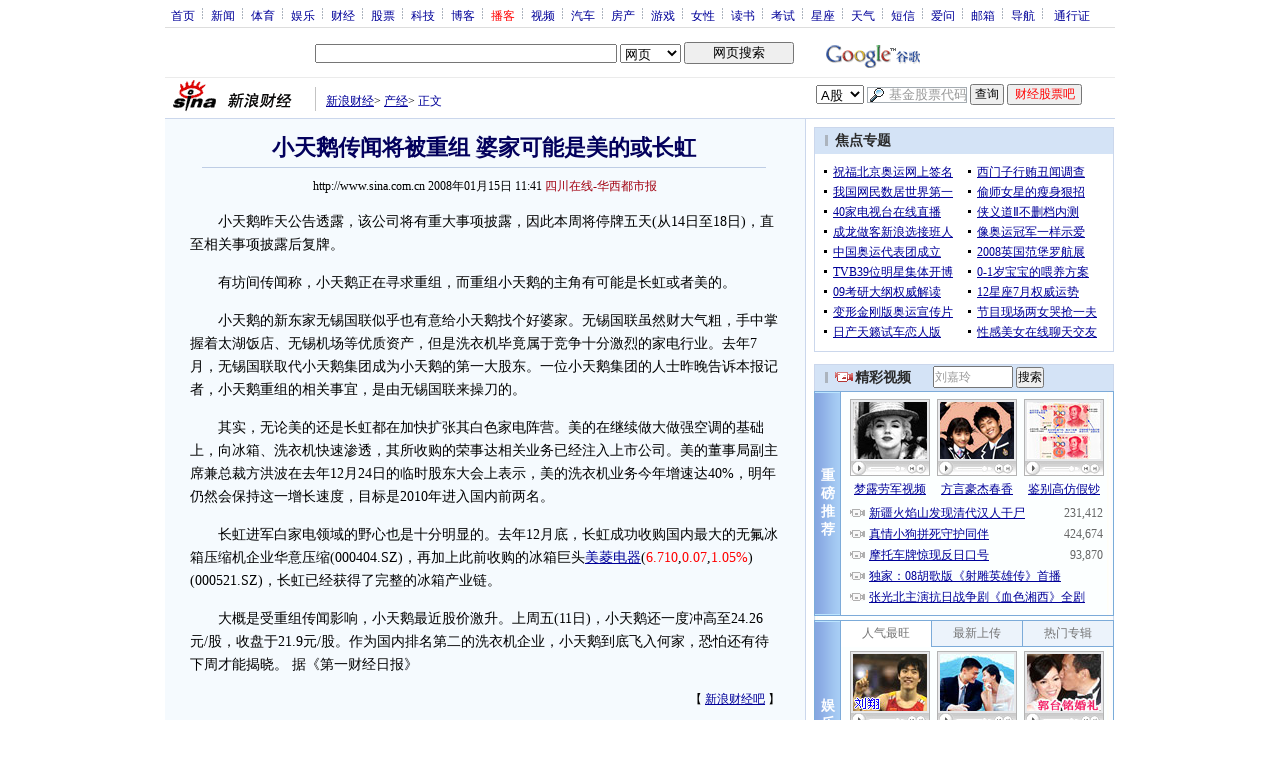

--- FILE ---
content_type: text/html
request_url: http://finance.sina.com.cn/chanjing/b/20080115/11414407064.shtml
body_size: 34483
content:
<!--[31,1,4407064] published at 2008-01-15 11:41:40 from #150 by 2173-->
<!--四川在线-华西都市报-->
<!---->
<html>
<head>
<meta http-equiv="content-type" content="text/html; charset=gb2312">
<title>小天鹅传闻将被重组 婆家可能是美的或长虹 _产经动态_新浪财经_新浪网</title>
<meta name="stencil" content="PGLS000125">
<meta name="publishid" content="31,1,4407064">
<meta name="subjectid" content="31,46,4700"><meta name="subjectid" content="31,46,4699"><meta name="subjectid" content="31,46,4410"><meta name="subjectid" content="31,46,4259"><meta name="subjectid" content="31,46,2589"><meta name="subjectid" content="31,46,2520">
<meta name="keywords" content="小天鹅传闻将被重组 婆家可能是美的或长虹 ">
<meta name="description" content="小天鹅传闻将被重组 婆家可能是美的或长虹 ">
<script type="text/javascript" src="http://i3.sinaimg.cn/home/sinaflash.js"></script>

<style type="text/css">
/* 通用 */
*{margin:0;padding:0;}
body {background: #FFF;color:#000;margin:0;text-align:center;}
td,div{font-size:12px;}
ul,li{list-style:none;}
ul,p,ol{line-height:20px;}
select,input{vertical-align:middle;}
img{border:0;}

.f14 {font-size:14px;}
.lh20 {line-height:20px;}
.b1{border:1px #fcc solid;}
	
a{text-decoration: underline;color: #009}
/*a:visited{color:#800080;}*/
a:hover{color: #f00;}


.f14links{line-height:23px;}
.f14links,.f14links a{font-size:14px;color:#009;}
.f14links a:hover{color:#F00;}
.f14links li{padding-left:13px;background:url(http://i0.sinaimg.cn/dy/legal/2006index/news_law_hz_012.gif) no-repeat 3px 45%;}

.clearit{clear:both;font-size:0;line-height:0;height:0;}

#wrap{width:950px; overflow:hidden; margin:0 auto;background:#FFF;text-align:left;}

.split{font-size:0;line-height:0;clear:both;height:6px;}
.lsplit{font-size:0;line-height:0;clear:both;height:15px;}

/*顶部导航开始*/
/* 070328修改 ws begin */
.top_bar{text-align:center; background:#fff; border-bottom:1px #ddd solid; height:27px; color:#acb4be; margin-bottom:8px; width:950px;}
.top_bar a{color:#009; display:block; height:13px; overflow:hidden; margin:8px 0 0 0; text-align:center;}
.top_bar a:hover{color:#c00;}
a.navnoline{border-right:0;}
.top_bar_sline{width:3px; color:#acb4be; background:url(http://i1.sinaimg.cn/cj/deco/2007/0329/con_070328_ws_001.gif) no-repeat center 8px;}
.logininfo{display:block;}
.logininfo strong{display:block; float:right; padding:8px 0 0 10px;color:#999; text-align:right;}
.logininfo a{width:30px; float:right;}
/* 070328修改 ws end */

.lo_links{padding-left:10px;padding-top:2px;}

/*正文左边控制开始*/
.lc_blue{background:url(http://i0.sinaimg.cn/cj/deco/2007/0329/con_070227_ws_002.gif) repeat-y #fff; border-bottom:1px #dedfde solid;}
.lc_blue h1{text-align:center;padding:4px 0;font-size:22px;font-weight:bold;border-bottom:1px solid #becde5;margin:0 0 10px 37px;color:#03005C; width:564px;}
.lc_blue .from_info{text-align:center;}
.lc_blue .lcBlk{background:#f5fafe; padding:10px 0 0 0; border:1px #cbd7ec solid; border-top:none; border-left:none;}

.artibody{margin:15px 25px;font-size:14px;line-height:23px;}
.artibody img{border:1px solid #000;}
.artibody img.video { border:0px; vertical-align:middle; margin:7px 0;}
.artibody p{font-size:14px;line-height:23px;margin:15px 0;}

.vote_11 img{border:0px solid #000;}
.toollinks{text-align:right;padding:10px 0 8px;background:url(http://i0.sinaimg.cn/bb/article/ar_hz_001.gif) repeat-x left top;margin:10px 25px 5px;}

.xgzt{border-top:1px solid #BECEE6;border-left:1px solid #BECEE6;}
.xgzt a{font-size:14px;}
.xgzt td{border-bottom:1px solid #BECEE6;border-right:1px solid #BECEE6;}
.xgzt h2,.xgzt h3{margin:0;padding:0;padding:4px;font-size:14px;font-weight:bold;float:left;}

/* 070227修改 ws begin */
.fixedBLK{border:1px solid #C6C6C6;background:#FFF;width:300px;float:left;}
/* 070227修改 ws end */
.fixedBLK .title{background:#D4E3F6;}
.fixedBLK .title h2{padding:4px 20px;background:url(http://i1.sinaimg.cn/bb/article/ar_hz_002.gif) no-repeat 10px 45%;font-size:14px;color:#292929;}
.fixedBLK .title h2 a {font-size:14px;color:#292929;text-decoration:none;font-weight:bold;}
.fixedBLK .title h2 a:hover{color:#CC0000;text-decoration:underline;}
.fixedBLK .content{padding:8px 9px 7px 9px;}
.fixedBLK .content img{border:1px solid #000;}
.fixedBLK .content .list{padding:0;}

.rcb table{border-top:1px solid #EBB9E5;border-left:1px solid #EBB9E5;}
.rcb td{border-right:1px solid #EBB9E5;border-bottom:1px solid #EBB9E5;padding:4px;}
.rcb .user{background:#FBE0FD;color:#656565;}
.rcb .commbody{background:#FFF url(http://i2.sinaimg.cn/bb/article/ar_hz_003.gif) no-repeat 10px 45%;padding-left:30px;}

.grayBLK{border:1px solid #C6C6C6;padding:6px 0;float:left;background:#F1F1F1;}
.grayBLK td{line-height:20px;}

.bAD{border:1px solid #C6C6C6;background:#FFF;}
.adContent{padding:8px 0;}

.fAD a{color:#2D2D2D;}

.rd{font-size:0;line-height:0;height:1px;background:url(http://i3.sinaimg.cn/bb/article/ar_hz_004.gif) repeat-x left top;margin:10px 0;}

.bllink,.bll a{color:#000;}

.pl15{padding-left:15px;}

.greenlinks,.greenlinks a{color:#298F00;text-decoration:none;}

.footer{padding:15px 0; color:#4d4d4d;}
.footer a,.footer a:visited{color:#4d4d4d;}
.footer a:hover{color:#f00;}

.rc_trans,.vsplit{border-top:1px solid #cbd7ec;}

.hotNC{border:1px solid #BECEE6;background:#FFF;margin:10px 0;}
.hotNC h2{padding:5px;background:#E1EFFA;border-bottom:1px solid #BECEE6;font-size:14px;font-weight:bold;}
.hotNC ul{padding:5px;}
.hotNC li{padding-left:10px;background:url(http://i3.sinaimg.cn/bb/article/ar_hz_008.gif) no-repeat 2px 45%;}

.starSearchBLK{background:#F3F3F3;border:1px solid #CCC}
.sw4f{width:74px;}

.mouseTipsCon { display:none;}
.mouseTips { font-size:12px; text-align:left; position:absolute;z-index:999;width:384px;padding:0px 2px 2px 0;background:#FBE0FD; display:none;}
.mouseTips dl{ border:1px solid #EBB9E5;background:#FFF;padding:4px 4px 4px 10px; }
/* 鼠标提示层中标题的css */
.mouseTips dt{ color:#C50600; font-size:14px; line-height:20px; margin-bottom:4px; border-bottom:1px dashed #D6D8E4; }
/* 鼠标提示层中列表的css */
.mouseTips dd{ line-height:20px; }
/* 鼠标提示层中日期的css */
.mouseTips dd span {color:#5169E4;}
/* 鼠标提示层中关闭按钮的css */
.closeTipBtn {cursor:pointer; position:absolute;z-index:99999; right:10px; top:5px;}

/* 3取2 和2取1 容器中初始显示内容 css */
.tips1 {color:#F00; line-height:30px;}

/* 默认广告不显示 css */
.adNone { display:none; }
.rightShell{background:#FFF;padding-top:8px;}
.yqlink a{font-size:14px;}
.redLink a,.redLink a:hover,.redLink a:visited{color:#CC0000}

.normalSearch{background:#F3F3F3;border:1px solid #CCC;}
.babySearch{background:#FEF4FE;border:1px solid #DD96D4;}

.allp4{padding:12px 0 8px 14px; line-height:23px;text-align:center;width:570px;overflow:hidden;}
.allp4 .rp{width:1000px;}
.allp4 .pic{width:132px;text-align:center;float:left;margin-right:9px}
.allp4 .pic img{border:1px solid #000;}
.allp4 p,.allp4 p a{font-size:12px;}

.ADtit1{height:27px;clear:both;background:#000 url(http://i2.sinaimg.cn/ty/af1/ar_hz_028.gif) no-repeat left top;}
.ADtit2{height:27px;clear:both;background:#000 url(http://i3.sinaimg.cn/ty/af1/ar_hz_029.gif) no-repeat left top;}

p.adlink{text-align:center;}
p.adlink a{color:#FFF;}
p.adlink a:hover{color:#000;}

#adtext_1 a{color:#000}
#adtext_1 a:visited{color:#000;}
#adtext_1 a:hover{color:#f00;}

.yqin {display:inline; height:0px; width:0px; position:absolute; text-align:left;}
A.iask_f14:link,A.iask_f14:visited,A.iask_f14:active,A.iask_f14:hover {font-size:14px;text-decoration:none;color: #ff0000;}
A.akey:link {text-decoration:none;color: #009;}
A.akey:visited {text-decoration:none;color: #800080;}
A.akey:active,A.akey:hover {text-decoration:underline;color : #ff0000}

.ConPlayer{ }
.ConPlayer .ConPlayerM{ margin-top:10px;}

#bnTxtPlayerPList a { color:#173480; text-decoration:underline; font-weight:bold;}
#bnTxtPlayerPList a:link {color:#173480;}
#bnTxtPlayerPList a:visited {color:#173480;}
#bnTxtPlayerPList a:hover,#bnTxtPlayerPList a:active,#bnTxtPlayerPList a:focus {color:#f00;}
/* 播放器 发表评论 链接 */
a.mplink { text-decoration: none;}
a.mplink:link,a.mplink:visited {color:#000038;}
a.mplink:hover,a.mplink:active,a.mplink:focus { color:#ffc;}

#videoDisplay object {border:1px solid #000;}
/* 视频底部 容器 div */
div.playerAdd {width:583px; height:234px; overflow:hidden; text-align:left; }
/* 视频底部 标题 div */
div.playerAddTitle { height:29px;background:url(http://i0.sinaimg.cn/cctv/bn/2007/0212/title_r_bg_zp.gif) right bottom no-repeat;}
ul.playerAddLot {background:#777;}
ul.playerAddLot li {float:left; border-top:1px solid #cfcfcf; background:#f0f0f0;}
ul.playerAddLot li div { font-size:14px; font-weight:bold; float:left; padding:0px 18px; border:1px solid #fff; height:25px; line-height:25px; cursor:pointer; }
ul.playerAddLot li.start { background:url(http://i2.sinaimg.cn/cctv/bn/2007/0212/lot_l_bg.gif) left top no-repeat; width:1px; height:29px; border-top:0px;}
ul.playerAddLot li.focus { border-bottom:1px solid #fff; }
ul.playerAddLot li.focus div { background:url(http://i2.sinaimg.cn/cctv/bn/2007/0212/lot_focus_bg.gif) top repeat-x;}
/* 视频介绍 */
div.aboutVideoText { padding:11px 14px; height:180px; overflow:auto;}
div.aboutVideoText p{ text-indent:0em; font-size:14px; line-height:23px; }
/* 查看留言 */
div.leaveWordArea { padding:10px 14px 10px 18px;}
div.leaveWordArea {}
/* 相关视频 ul li*/
div.aboutVideoArea {padding:17px;}
div.aboutVideoArea ul{ float:left; width:270px;}
div.aboutVideoArea ul li {padding:0 0 0 9px; width:260px; height:20px; line-height:20px; overflow:hidden; list-style-type:none;background:url(http://i0.sinaimg.cn/cctv/bn/zw/bn_zw_ws_004.gif) 0 8px no-repeat; }

/* 评论信息显示 */
#leaveWordCon {}
#leaveWordCon dl { line-height:22px; overflow:auto;padding:5px 10px 5px 10px; height:150px; width:540px;}
#leaveWordCon dt { color:#656565; font-weight:normal; background-color:#EEF4F9; padding-left:2px; }
#leaveWordCon dd { padding-left:25px; background:url(http://i2.sinaimg.cn/dy/pl/dis01.gif) 5px top no-repeat; }
/* 评论表单链接 */
.form a:link,.form a:visited{text-decoration:none;color:#2773a8;}
.form a:active,.form a:hover{text-decoration:none;color:#f00;}
/* 视频播放器及相关视频 评论表单 end */

/* 间隔 */
.HSpace01{height:6px; overflow:hidden; width:1px;}
.HSpace02{height:8px; overflow:hidden; width:1px;}
.HSpace03{height:10px; overflow:hidden; width:1px;}

.Part_M_1{border:1px solid #dedfde; border-bottom:none; width:298px;}
.Part_M_1 h3{font-size:12px;font-weight:normal;height:23px;line-height:23px;background:#ededed;padding-left:12px; clear:both;}
.Part_M_1 a:link{color:#666;text-decoration:underline;}
.Part_M_1 a:hover{color:#f00;text-decoration:underline;}

.medialogo{float:right; height:21px;}
.linkRed01 a{text-decoration:underline;color:#C00;}
.linkRed01 a:hover{color:#f00;}
.linkRed02 a{text-decoration:none;color:#A20010;}
.linkRed02 a:hover{color:#f00;}
.linkRed02{color:#A20010;}
.iAskBtn{width:71px; height:20px; margin:0; margin-left:5px; font-size:12px;}
.iAskIpt{width:114px; height:20px; font-size:12px; color:#939791; padding:2px 0 0 2px; border:1px #acb4be solid;}
.iAskLLogo{padding-left:6px;}

.AdConBtm585{background:#f7f7f7; border:1px #dedfde solid; padding:10px 0 0 0;}
.XqJg-Blk-V-t img{border:0px solid #000;}
</style>

<!--[if IE]>
<style type="text/css">
.Part_M_1{width:300px;}
</style>
<![endif]-->

<style>
.yqin {display:inline; height:0px; width:0px; position:absolute; text-align:left;}
A.iask_f14:link,A.iask_f14:visited,A.iask_f14:active,A.iask_f14:hover {font-size:14px;text-decoration:none;color: #ff0000;}
A.akey:link {text-decoration:none;color: #0000ff;}
A.akey:visited {text-decoration:none;color: #800080;}
A.akey:active,A.akey:hover {text-decoration:underline;color : #ff0000}
</style>

<script language="JavaScript" type="text/javascript">
//<![CDATA[
document.domain = "sina.com.cn";
function GetObj(objName){
	if(document.getElementById){
		return eval('document.getElementById("' + objName + '")');
	}else if(document.layers){
		return eval("document.layers['" + objName +"']");
	}else{
		return eval('document.all.' + objName);
	}
}
//========================= 设置字体大中小 start =============
	function doZoom(size){
		var artibody = document.getElementById('artibody');
		if(!artibody){
			return;
		}
		var artibodyChild = artibody.childNodes;
		artibody.style.fontSize = size + 'px';
		//再对artibody div内的直接html节点设置fontSize属性
		for(var i = 0; i < artibodyChild.length; i++){
			if(artibodyChild[i].nodeType == 1){
				artibodyChild[i].style.fontSize = size + 'px';
			}
		}		
	}
//========================= 设置字体大中小 end =============

//========================= 打印正文部分 start =============
//print js begin

	function LoadPrintJsCallBack()
	{
		if(typeof forSPrint == "object" && forSPrint.Print)
		{
			forSPrint.Print();
		}
	}

	function SinaPrintGetBrowser(){
		if (navigator.userAgent.indexOf("MSIE") != -1)
		{
			return 1; 
		}
		else if (navigator.userAgent.indexOf("Firefox") != -1)
		{
			return 2; 
		}
		else if (navigator.userAgent.indexOf("Navigator") != -1)
		{
			return 3;
		}
		else if (navigator.userAgent.indexOf("Opera") != -1 )
		{
			return 4;
		}else
		{
			return 5;
		}
	}

	function LoadPrintJs()
	{
		var myBrowser = SinaPrintGetBrowser();

		if(myBrowser == 1)
		{
			var js_url = "http://i3.sinaimg.cn/dy/col/2007/0207/print.js";
			var js = document.createElement( "script" ); 
			js.setAttribute( "type", "text/javascript" );
			js.setAttribute( "src", js_url);
			js.setAttribute( "id", "sinaPrintJsUrl");
			document.body.insertBefore( js, null);
			document.getElementById("sinaPrintJsUrl").onreadystatechange = LoadPrintJsCallBack;
		}
		else
		{
			var js_url = "http://i3.sinaimg.cn/dy/col/2007/0207/print.js";
			var js = document.createElement( "script" ); 
			js.setAttribute( "type", "text/javascript" );
			js.setAttribute( "src", js_url);
			js.setAttribute( "id", "sinaPrintJsUrl");
			js.setAttribute( "onload", "LoadPrintJsCallBack()");
			document.body.insertBefore( js, null);					
		}
	}



//print js end
//========================= 打印正文部分 end =============
	
//========================= 处理广告有效性 start =============
/**
 * 判断广告有效性
 * @return boolean
 */
//发布日期
var pagepubtime;
//需要检测的日期差
var difDay;

//广告显示判断
function checkPubTime(){

	//分解年、月、日
	DateTime = new Array(); 
	DateTime = pagepubtime.split("-");
	var year = DateTime[0];
	var month = DateTime[1];
	var day = DateTime[2];

	//用得到的年、月、日生成日期对象
	var pubTime = new Date(year,month - 1,day);
	//得到当前日期
	var now = new Date();

	//计算出当前日期与发布日期之间的毫秒差值
	var dif = now.getTime() - pubTime.getTime();

	//一天24小时、一小时60分、一分60秒、一秒1000毫秒
	if(dif > difDay * 24 * 60 * 60 * 1000){
		return false;
	}
	return true;
}
/**
 * 处理广告图片 指定天数后不显示 广告图片初始使用css控制不显示
 * @param 多个广告容器的id
 */
function HandlerAd(){
	var curObj = null;
	for(var i = 0; i < arguments.length; i++){
		curObj = GetObj(arguments[i]);
		if(checkPubTime()){
			if(!curObj){ 
				continue;
			}
			curObj.style.display = "block";
		}
	}
	
}
//========================= 处理广告有效性 end =============



	
//========================= 处理页面广告内容 start =============
	function DisplayAd(){
	pagepubtime = "2008-01-15"; //发布日期
	difDay = 180;				//需要检测的日期差 单位：天
	HandlerAd("PublicRelation1","PublicRelation2","PublicRelation3","PublicRelation4","PublicRelation5","PublicRelation6","PublicRelation7","PublicRelation8","PublicRelation9","PublicRelation10");		
	}
//========================= 处理页面广告内容 end =============
	
window.onload = function(){
	
	//触发鼠标提示
	mouseTipNode = GetObj("mouseTip");

/*
	//触发随机3取2 2取1 内容
	ShowGet2Form3();
	if(IsCookie()){//如果cookie可以使用 则使用交替显示2取1内容 否则随机显示
		SwithShowGet1Form2();
	}else{
		ShowGet1Form2();
	}
*/
	
}
	
//]]>
</script>

<!-- 媒体logo高度限制 begin -->
<script type="text/javascript">
<!--
var flag=false;
function DrawImage(ImgD){
	var image=new Image();
	var iwidth = 999;
	var iheight = 21; //定义允许高度，当宽度大于这个值时等比例缩小
	image.src=ImgD.src;
	if(image.width>0 && image.height>0){
		flag=true;
		if(image.width/image.height>= iwidth/iheight){
			if(image.width>iwidth){ 
				ImgD.width=iwidth;
				ImgD.height=(image.height*iwidth)/image.width;
			}else{
				ImgD.width=image.width; 
				ImgD.height=image.height;
			}
		}else{
			if(image.height>iheight){ 
				ImgD.height=iheight;
				ImgD.width=(image.width*iheight)/image.height; 
			}else{
				ImgD.width=image.width; 
				ImgD.height=image.height;
			}
		}
	}
} 
//调用：<img src="图片" onload="javascript:DrawImage(this)">
//-->
</script>
<!-- 媒体logo高度限制 end -->

</head>

<body><!-- body code begin -->

<!-- SUDA_CODE_START --> 
<script type="text/javascript"> 
//<!--
(function(){var an="V=2.1.16";var ah=window,F=document,s=navigator,W=s.userAgent,ao=ah.screen,j=ah.location.href;var aD="https:"==ah.location.protocol?"https://s":"http://",ay="beacon.sina.com.cn";var N=aD+ay+"/a.gif?",z=aD+ay+"/g.gif?",R=aD+ay+"/f.gif?",ag=aD+ay+"/e.gif?",aB=aD+"beacon.sinauda.com/i.gif?";var aA=F.referrer.toLowerCase();var aa="SINAGLOBAL",Y="FSINAGLOBAL",H="Apache",P="ULV",l="SUP",aE="UOR",E="_s_acc",X="_s_tentry",n=false,az=false,B=(document.domain=="sina.com.cn")?true:false;var o=0;var aG=false,A=false;var al="";var m=16777215,Z=0,C,K=0;var r="",b="",a="";var M=[],S=[],I=[];var u=0;var v=0;var p="";var am=false;var w=false;function O(){var e=document.createElement("iframe");e.src=aD+ay+"/data.html?"+new Date().getTime();e.id="sudaDataFrame";e.style.height="0px";e.style.width="1px";e.style.overflow="hidden";e.frameborder="0";e.scrolling="no";document.getElementsByTagName("head")[0].appendChild(e)}function k(){var e=document.createElement("iframe");e.src=aD+ay+"/ckctl.html";e.id="ckctlFrame";e.style.height="0px";e.style.width="1px";e.style.overflow="hidden";e.frameborder="0";e.scrolling="no";document.getElementsByTagName("head")[0].appendChild(e)}function q(){var e=document.createElement("script");e.src=aD+ay+"/h.js";document.getElementsByTagName("head")[0].appendChild(e)}function h(aH,i){var D=F.getElementsByName(aH);var e=(i>0)?i:0;return(D.length>e)?D[e].content:""}function aF(){var aJ=F.getElementsByName("sudameta");var aR=[];for(var aO=0;aO<aJ.length;aO++){var aK=aJ[aO].content;if(aK){if(aK.indexOf(";")!=-1){var D=aK.split(";");for(var aH=0;aH<D.length;aH++){var aP=aw(D[aH]);if(!aP){continue}aR.push(aP)}}else{aR.push(aK)}}}var aM=F.getElementsByTagName("meta");for(var aO=0,aI=aM.length;aO<aI;aO++){var aN=aM[aO];if(aN.name=="tags"){aR.push("content_tags:"+encodeURI(aN.content))}}var aL=t("vjuids");aR.push("vjuids:"+aL);var e="";var aQ=j.indexOf("#");if(aQ!=-1){e=escape(j.substr(aQ+1));aR.push("hashtag:"+e)}return aR}function V(aK,D,aI,aH){if(aK==""){return""}aH=(aH=="")?"=":aH;D+=aH;var aJ=aK.indexOf(D);if(aJ<0){return""}aJ+=D.length;var i=aK.indexOf(aI,aJ);if(i<aJ){i=aK.length}return aK.substring(aJ,i)}function t(e){if(undefined==e||""==e){return""}return V(F.cookie,e,";","")}function at(aI,e,i,aH){if(e!=null){if((undefined==aH)||(null==aH)){aH="sina.com.cn"}if((undefined==i)||(null==i)||(""==i)){F.cookie=aI+"="+e+";domain="+aH+";path=/"}else{var D=new Date();var aJ=D.getTime();aJ=aJ+86400000*i;D.setTime(aJ);aJ=D.getTime();F.cookie=aI+"="+e+";domain="+aH+";expires="+D.toUTCString()+";path=/"}}}function f(D){try{var i=document.getElementById("sudaDataFrame").contentWindow.storage;return i.get(D)}catch(aH){return false}}function ar(D,aH){try{var i=document.getElementById("sudaDataFrame").contentWindow.storage;i.set(D,aH);return true}catch(aI){return false}}function L(){var aJ=15;var D=window.SUDA.etag;if(!B){return"-"}if(u==0){O();q()}if(D&&D!=undefined){w=true}ls_gid=f(aa);if(ls_gid===false||w==false){return false}else{am=true}if(ls_gid&&ls_gid.length>aJ){at(aa,ls_gid,3650);n=true;return ls_gid}else{if(D&&D.length>aJ){at(aa,D,3650);az=true}var i=0,aI=500;var aH=setInterval((function(){var e=t(aa);if(w){e=D}i+=1;if(i>3){clearInterval(aH)}if(e.length>aJ){clearInterval(aH);ar(aa,e)}}),aI);return w?D:t(aa)}}function U(e,aH,D){var i=e;if(i==null){return false}aH=aH||"click";if((typeof D).toLowerCase()!="function"){return}if(i.attachEvent){i.attachEvent("on"+aH,D)}else{if(i.addEventListener){i.addEventListener(aH,D,false)}else{i["on"+aH]=D}}return true}function af(){if(window.event!=null){return window.event}else{if(window.event){return window.event}var D=arguments.callee.caller;var i;var aH=0;while(D!=null&&aH<40){i=D.arguments[0];if(i&&(i.constructor==Event||i.constructor==MouseEvent||i.constructor==KeyboardEvent)){return i}aH++;D=D.caller}return i}}function g(i){i=i||af();if(!i.target){i.target=i.srcElement;i.pageX=i.x;i.pageY=i.y}if(typeof i.layerX=="undefined"){i.layerX=i.offsetX}if(typeof i.layerY=="undefined"){i.layerY=i.offsetY}return i}function aw(aH){if(typeof aH!=="string"){throw"trim need a string as parameter"}var e=aH.length;var D=0;var i=/(\u3000|\s|\t|\u00A0)/;while(D<e){if(!i.test(aH.charAt(D))){break}D+=1}while(e>D){if(!i.test(aH.charAt(e-1))){break}e-=1}return aH.slice(D,e)}function c(e){return Object.prototype.toString.call(e)==="[object Array]"}function J(aH,aL){var aN=aw(aH).split("&");var aM={};var D=function(i){if(aL){try{return decodeURIComponent(i)}catch(aP){return i}}else{return i}};for(var aJ=0,aK=aN.length;aJ<aK;aJ++){if(aN[aJ]){var aI=aN[aJ].split("=");var e=aI[0];var aO=aI[1];if(aI.length<2){aO=e;e="$nullName"}if(!aM[e]){aM[e]=D(aO)}else{if(c(aM[e])!=true){aM[e]=[aM[e]]}aM[e].push(D(aO))}}}return aM}function ac(D,aI){for(var aH=0,e=D.length;aH<e;aH++){aI(D[aH],aH)}}function ak(i){var e=new RegExp("^http(?:s)?://([^/]+)","im");if(i.match(e)){return i.match(e)[1].toString()}else{return""}}function aj(aO){try{var aL="ABCDEFGHIJKLMNOPQRSTUVWXYZabcdefghijklmnopqrstuvwxyz0123456789+/=";var D="ABCDEFGHIJKLMNOPQRSTUVWXYZabcdefghijklmnopqrstuvwxyz0123456789-_=";var aQ=function(e){var aR="",aS=0;for(;aS<e.length;aS++){aR+="%"+aH(e[aS])}return decodeURIComponent(aR)};var aH=function(e){var i="0"+e.toString(16);return i.length<=2?i:i.substr(1)};var aP=function(aY,aV,aR){if(typeof(aY)=="string"){aY=aY.split("")}var aX=function(a7,a9){for(var a8=0;a8<a7.length;a8++){if(a7[a8]==a9){return a8}}return -1};var aS=[];var a6,a4,a1="";var a5,a3,a0,aZ="";if(aY.length%4!=0){}var e=/[^A-Za-z0-9\+\/\=]/g;var a2=aL.split("");if(aV=="urlsafe"){e=/[^A-Za-z0-9\-_\=]/g;a2=D.split("")}var aU=0;if(aV=="binnary"){a2=[];for(aU=0;aU<=64;aU++){a2[aU]=aU+128}}if(aV!="binnary"&&e.exec(aY.join(""))){return aR=="array"?[]:""}aU=0;do{a5=aX(a2,aY[aU++]);a3=aX(a2,aY[aU++]);a0=aX(a2,aY[aU++]);aZ=aX(a2,aY[aU++]);a6=(a5<<2)|(a3>>4);a4=((a3&15)<<4)|(a0>>2);a1=((a0&3)<<6)|aZ;aS.push(a6);if(a0!=64&&a0!=-1){aS.push(a4)}if(aZ!=64&&aZ!=-1){aS.push(a1)}a6=a4=a1="";a5=a3=a0=aZ=""}while(aU<aY.length);if(aR=="array"){return aS}var aW="",aT=0;for(;aT<aS.lenth;aT++){aW+=String.fromCharCode(aS[aT])}return aW};var aI=[];var aN=aO.substr(0,3);var aK=aO.substr(3);switch(aN){case"v01":for(var aJ=0;aJ<aK.length;aJ+=2){aI.push(parseInt(aK.substr(aJ,2),16))}return decodeURIComponent(aQ(aP(aI,"binnary","array")));break;case"v02":aI=aP(aK,"urlsafe","array");return aQ(aP(aI,"binnary","array"));break;default:return decodeURIComponent(aO)}}catch(aM){return""}}var ap={screenSize:function(){return(m&8388608==8388608)?ao.width+"x"+ao.height:""},colorDepth:function(){return(m&4194304==4194304)?ao.colorDepth:""},appCode:function(){return(m&2097152==2097152)?s.appCodeName:""},appName:function(){return(m&1048576==1048576)?((s.appName.indexOf("Microsoft Internet Explorer")>-1)?"MSIE":s.appName):""},cpu:function(){return(m&524288==524288)?(s.cpuClass||s.oscpu):""},platform:function(){return(m&262144==262144)?(s.platform):""},jsVer:function(){if(m&131072!=131072){return""}var aI,e,aK,D=1,aH=0,i=(s.appName.indexOf("Microsoft Internet Explorer")>-1)?"MSIE":s.appName,aJ=s.appVersion;if("MSIE"==i){e="MSIE";aI=aJ.indexOf(e);if(aI>=0){aK=window.parseInt(aJ.substring(aI+5));if(3<=aK){D=1.1;if(4<=aK){D=1.3}}}}else{if(("Netscape"==i)||("Opera"==i)||("Mozilla"==i)){D=1.3;e="Netscape6";aI=aJ.indexOf(e);if(aI>=0){D=1.5}}}return D},network:function(){if(m&65536!=65536){return""}var i="";i=(s.connection&&s.connection.type)?s.connection.type:i;try{F.body.addBehavior("#default#clientCaps");i=F.body.connectionType}catch(D){i="unkown"}return i},language:function(){return(m&32768==32768)?(s.systemLanguage||s.language):""},timezone:function(){return(m&16384==16384)?(new Date().getTimezoneOffset()/60):""},flashVer:function(){if(m&8192!=8192){return""}var aK=s.plugins,aH,aL,aN;if(aK&&aK.length){for(var aJ in aK){aL=aK[aJ];if(aL.description==null){continue}if(aH!=null){break}aN=aL.description.toLowerCase();if(aN.indexOf("flash")!=-1){aH=aL.version?parseInt(aL.version):aN.match(/\d+/);continue}}}else{if(window.ActiveXObject){for(var aI=10;aI>=2;aI--){try{var D=new ActiveXObject("ShockwaveFlash.ShockwaveFlash."+aI);if(D){aH=aI;break}}catch(aM){}}}else{if(W.indexOf("webtv/2.5")!=-1){aH=3}else{if(W.indexOf("webtv")!=-1){aH=2}}}}return aH},javaEnabled:function(){if(m&4096!=4096){return""}var D=s.plugins,i=s.javaEnabled(),aH,aI;if(i==true){return 1}if(D&&D.length){for(var e in D){aH=D[e];if(aH.description==null){continue}if(i!=null){break}aI=aH.description.toLowerCase();if(aI.indexOf("java plug-in")!=-1){i=parseInt(aH.version);continue}}}else{if(window.ActiveXObject){i=(new ActiveXObject("JavaWebStart.IsInstalled")!=null)}}return i?1:0}};var ad={pageId:function(i){var D=i||r,aK="-9999-0-0-1";if((undefined==D)||(""==D)){try{var aH=h("publishid");if(""!=aH){var aJ=aH.split(",");if(aJ.length>0){if(aJ.length>=3){aK="-9999-0-"+aJ[1]+"-"+aJ[2]}D=aJ[0]}}else{D="0"}}catch(aI){D="0"}D=D+aK}return D},sessionCount:function(){var e=t("_s_upa");if(e==""){e=0}return e},excuteCount:function(){return SUDA.sudaCount},referrer:function(){if(m&2048!=2048){return""}var e=/^[^\?&#]*.swf([\?#])?/;if((aA=="")||(aA.match(e))){var i=V(j,"ref","&","");if(i!=""){return escape(i)}}return escape(aA)},isHomepage:function(){if(m&1024!=1024){return""}var D="";try{F.body.addBehavior("#default#homePage");D=F.body.isHomePage(j)?"Y":"N"}catch(i){D="unkown"}return D},PGLS:function(){return(m&512==512)?h("stencil"):""},ZT:function(){if(m&256!=256){return""}var e=h("subjectid");e.replace(",",".");e.replace(";",",");return escape(e)},mediaType:function(){return(m&128==128)?h("mediaid"):""},domCount:function(){return(m&64==64)?F.getElementsByTagName("*").length:""},iframeCount:function(){return(m&32==32)?F.getElementsByTagName("iframe").length:""}};var av={visitorId:function(){var i=15;var e=t(aa);if(e.length>i&&u==0){return e}else{return}},fvisitorId:function(e){if(!e){var e=t(Y);return e}else{at(Y,e,3650)}},sessionId:function(){var e=t(H);if(""==e){var i=new Date();e=Math.random()*10000000000000+"."+i.getTime()}return e},flashCookie:function(e){if(e){}else{return p}},lastVisit:function(){var D=t(H);var aI=t(P);var aH=aI.split(":");var aJ="",i;if(aH.length>=6){if(D!=aH[4]){i=new Date();var e=new Date(window.parseInt(aH[0]));aH[1]=window.parseInt(aH[1])+1;if(i.getMonth()!=e.getMonth()){aH[2]=1}else{aH[2]=window.parseInt(aH[2])+1}if(((i.getTime()-e.getTime())/86400000)>=7){aH[3]=1}else{if(i.getDay()<e.getDay()){aH[3]=1}else{aH[3]=window.parseInt(aH[3])+1}}aJ=aH[0]+":"+aH[1]+":"+aH[2]+":"+aH[3];aH[5]=aH[0];aH[0]=i.getTime();at(P,aH[0]+":"+aH[1]+":"+aH[2]+":"+aH[3]+":"+D+":"+aH[5],360)}else{aJ=aH[5]+":"+aH[1]+":"+aH[2]+":"+aH[3]}}else{i=new Date();aJ=":1:1:1";at(P,i.getTime()+aJ+":"+D+":",360)}return aJ},userNick:function(){if(al!=""){return al}var D=unescape(t(l));if(D!=""){var i=V(D,"ag","&","");var e=V(D,"user","&","");var aH=V(D,"uid","&","");var aJ=V(D,"sex","&","");var aI=V(D,"dob","&","");al=i+":"+e+":"+aH+":"+aJ+":"+aI;return al}else{return""}},userOrigin:function(){if(m&4!=4){return""}var e=t(aE);var i=e.split(":");if(i.length>=2){return i[0]}else{return""}},advCount:function(){return(m&2==2)?t(E):""},setUOR:function(){var aL=t(aE),aP="",i="",aO="",aI="",aM=j.toLowerCase(),D=F.referrer.toLowerCase();var aQ=/[&|?]c=spr(_[A-Za-z0-9]{1,}){3,}/;var aK=new Date();if(aM.match(aQ)){aO=aM.match(aQ)[0]}else{if(D.match(aQ)){aO=D.match(aQ)[0]}}if(aO!=""){aO=aO.substr(3)+":"+aK.getTime()}if(aL==""){if(t(P)==""){aP=ak(D);i=ak(aM)}at(aE,aP+","+i+","+aO,365)}else{var aJ=0,aN=aL.split(",");if(aN.length>=1){aP=aN[0]}if(aN.length>=2){i=aN[1]}if(aN.length>=3){aI=aN[2]}if(aO!=""){aJ=1}else{var aH=aI.split(":");if(aH.length>=2){var e=new Date(window.parseInt(aH[1]));if(e.getTime()<(aK.getTime()-86400000*30)){aJ=1}}}if(aJ){at(aE,aP+","+i+","+aO,365)}}},setAEC:function(e){if(""==e){return}var i=t(E);if(i.indexOf(e+",")<0){i=i+e+","}at(E,i,7)},ssoInfo:function(){var D=unescape(aj(t("sso_info")));if(D!=""){if(D.indexOf("uid=")!=-1){var i=V(D,"uid","&","");return escape("uid:"+i)}else{var e=V(D,"u","&","");return escape("u:"+unescape(e))}}else{return""}},subp:function(){return t("SUBP")}};var ai={CI:function(){var e=["sz:"+ap.screenSize(),"dp:"+ap.colorDepth(),"ac:"+ap.appCode(),"an:"+ap.appName(),"cpu:"+ap.cpu(),"pf:"+ap.platform(),"jv:"+ap.jsVer(),"ct:"+ap.network(),"lg:"+ap.language(),"tz:"+ap.timezone(),"fv:"+ap.flashVer(),"ja:"+ap.javaEnabled()];return"CI="+e.join("|")},PI:function(e){var i=["pid:"+ad.pageId(e),"st:"+ad.sessionCount(),"et:"+ad.excuteCount(),"ref:"+ad.referrer(),"hp:"+ad.isHomepage(),"PGLS:"+ad.PGLS(),"ZT:"+ad.ZT(),"MT:"+ad.mediaType(),"keys:","dom:"+ad.domCount(),"ifr:"+ad.iframeCount()];return"PI="+i.join("|")},UI:function(){var e=["vid:"+av.visitorId(),"sid:"+av.sessionId(),"lv:"+av.lastVisit(),"un:"+av.userNick(),"uo:"+av.userOrigin(),"ae:"+av.advCount(),"lu:"+av.fvisitorId(),"si:"+av.ssoInfo(),"rs:"+(n?1:0),"dm:"+(B?1:0),"su:"+av.subp()];return"UI="+e.join("|")},EX:function(i,e){if(m&1!=1){return""}i=(null!=i)?i||"":b;e=(null!=e)?e||"":a;return"EX=ex1:"+i+"|ex2:"+e},MT:function(){return"MT="+aF().join("|")},V:function(){return an},R:function(){return"gUid_"+new Date().getTime()}};function ax(){var aK="-",aH=F.referrer.toLowerCase(),D=j.toLowerCase();if(""==t(X)){if(""!=aH){aK=ak(aH)}at(X,aK,"","weibo.com")}var aI=/weibo.com\/reg.php/;if(D.match(aI)){var aJ=V(unescape(D),"sharehost","&","");var i=V(unescape(D),"appkey","&","");if(""!=aJ){at(X,aJ,"","weibo.com")}at("appkey",i,"","weibo.com")}}function d(e,i){G(e,i)}function G(i,D){D=D||{};var e=new Image(),aH;if(D&&D.callback&&typeof D.callback=="function"){e.onload=function(){clearTimeout(aH);aH=null;D.callback(true)}}SUDA.img=e;e.src=i;aH=setTimeout(function(){if(D&&D.callback&&typeof D.callback=="function"){D.callback(false);e.onload=null}},D.timeout||2000)}function x(e,aH,D,aI){SUDA.sudaCount++;if(!av.visitorId()&&!L()){if(u<3){u++;setTimeout(x,500);return}}var i=N+[ai.V(),ai.CI(),ai.PI(e),ai.UI(),ai.MT(),ai.EX(aH,D),ai.R()].join("&");G(i,aI)}function y(e,D,i){if(aG||A){return}if(SUDA.sudaCount!=0){return}x(e,D,i)}function ab(e,aH){if((""==e)||(undefined==e)){return}av.setAEC(e);if(0==aH){return}var D="AcTrack||"+t(aa)+"||"+t(H)+"||"+av.userNick()+"||"+e+"||";var i=ag+D+"&gUid_"+new Date().getTime();d(i)}function aq(aI,e,i,aJ){aJ=aJ||{};if(!i){i=""}else{i=escape(i)}var aH="UATrack||"+t(aa)+"||"+t(H)+"||"+av.userNick()+"||"+aI+"||"+e+"||"+ad.referrer()+"||"+i+"||"+(aJ.realUrl||"")+"||"+(aJ.ext||"");var D=ag+aH+"&gUid_"+new Date().getTime();d(D,aJ)}function aC(aK){var i=g(aK);var aI=i.target;var aH="",aL="",D="";var aJ;if(aI!=null&&aI.getAttribute&&(!aI.getAttribute("suda-uatrack")&&!aI.getAttribute("suda-actrack")&&!aI.getAttribute("suda-data"))){while(aI!=null&&aI.getAttribute&&(!!aI.getAttribute("suda-uatrack")||!!aI.getAttribute("suda-actrack")||!!aI.getAttribute("suda-data"))==false){if(aI==F.body){return}aI=aI.parentNode}}if(aI==null||aI.getAttribute==null){return}aH=aI.getAttribute("suda-actrack")||"";aL=aI.getAttribute("suda-uatrack")||aI.getAttribute("suda-data")||"";sudaUrls=aI.getAttribute("suda-urls")||"";if(aL){aJ=J(aL);if(aI.tagName.toLowerCase()=="a"){D=aI.href}opts={};opts.ext=(aJ.ext||"");aJ.key&&SUDA.uaTrack&&SUDA.uaTrack(aJ.key,aJ.value||aJ.key,D,opts)}if(aH){aJ=J(aH);aJ.key&&SUDA.acTrack&&SUDA.acTrack(aJ.key,aJ.value||aJ.key)}}if(window.SUDA&&Object.prototype.toString.call(window.SUDA)==="[object Array]"){for(var Q=0,ae=SUDA.length;Q<ae;Q++){switch(SUDA[Q][0]){case"setGatherType":m=SUDA[Q][1];break;case"setGatherInfo":r=SUDA[Q][1]||r;b=SUDA[Q][2]||b;a=SUDA[Q][3]||a;break;case"setPerformance":Z=SUDA[Q][1];break;case"setPerformanceFilter":C=SUDA[Q][1];break;case"setPerformanceInterval":K=SUDA[Q][1]*1||0;K=isNaN(K)?0:K;break;case"setGatherMore":M.push(SUDA[Q].slice(1));break;case"acTrack":S.push(SUDA[Q].slice(1));break;case"uaTrack":I.push(SUDA[Q].slice(1));break}}}aG=(function(D,i){if(ah.top==ah){return false}else{try{if(F.body.clientHeight==0){return false}return((F.body.clientHeight>=D)&&(F.body.clientWidth>=i))?false:true}catch(aH){return true}}})(320,240);A=(function(){return false})();av.setUOR();var au=av.sessionId();window.SUDA=window.SUDA||[];SUDA.sudaCount=SUDA.sudaCount||0;SUDA.log=function(){x.apply(null,arguments)};SUDA.acTrack=function(){ab.apply(null,arguments)};SUDA.uaTrack=function(){aq.apply(null,arguments)};U(F.body,"click",aC);window.GB_SUDA=SUDA;GB_SUDA._S_pSt=function(){};GB_SUDA._S_acTrack=function(){ab.apply(null,arguments)};GB_SUDA._S_uaTrack=function(){aq.apply(null,arguments)};window._S_pSt=function(){};window._S_acTrack=function(){ab.apply(null,arguments)};window._S_uaTrack=function(){aq.apply(null,arguments)};window._S_PID_="";if(!window.SUDA.disableClickstream){y()}try{k()}catch(T){}})();
//-->
</script> 
<noScript> 
<div style='position:absolute;top:0;left:0;width:0;height:0;visibility:hidden'><img width=0 height=0 src='//beacon.sina.com.cn/a.gif?noScript' border='0' alt='' /></div> 
</noScript> 
<!-- SUDA_CODE_END -->

<!-- SSO_GETCOOKIE_START -->
<script type="text/javascript">var sinaSSOManager=sinaSSOManager||{};sinaSSOManager.getSinaCookie=function(){function dc(u){if(u==undefined){return""}var decoded=decodeURIComponent(u);return decoded=="null"?"":decoded}function ps(str){var arr=str.split("&");var arrtmp;var arrResult={};for(var i=0;i<arr.length;i++){arrtmp=arr[i].split("=");arrResult[arrtmp[0]]=dc(arrtmp[1])}return arrResult}function gC(name){var Res=eval("/"+name+"=([^;]+)/").exec(document.cookie);return Res==null?null:Res[1]}var sup=dc(gC("SUP"));if(!sup){sup=dc(gC("SUR"))}if(!sup){return null}return ps(sup)};</script>
<!-- SSO_GETCOOKIE_END -->

<script type="text/javascript">new function(r,s,t){this.a=function(n,t,e){if(window.addEventListener){n.addEventListener(t,e,false);}else if(window.attachEvent){n.attachEvent("on"+t,e);}};this.b=function(f){var t=this;return function(){return f.apply(t,arguments);};};this.c=function(){var f=document.getElementsByTagName("form");for(var i=0;i<f.length;i++){var o=f[i].action;if(this.r.test(o)){f[i].action=o.replace(this.r,this.s);}}};this.r=r;this.s=s;this.d=setInterval(this.b(this.c),t);this.a(window,"load",this.b(function(){this.c();clearInterval(this.d);}));}(/http:\/\/www\.google\.c(om|n)\/search/, "http://keyword.sina.com.cn/searchword.php", 250);</script>
<!-- body code end -->


<div id="wrap">
	<!--顶部导航开始-->
<div class="top_bar">
		<!-- stand_unipro_head start -->
		<div id="stand_unipro_head" style="display:none;">
			<table cellspacing="0" width="935">
			<tr>
			<td><a href="http://www.sina.com.cn/">首页</a></td>
			<td class="top_bar_sline"></td>
			<td><a href="http://news.sina.com.cn/">新闻</a></td>
			<td class="top_bar_sline"></td>
			<td><a href="http://sports.sina.com.cn/">体育</a></td>
			<td class="top_bar_sline"></td>
			<td><a href="http://ent.sina.com.cn/">娱乐</a></td>
			<td class="top_bar_sline"></td>
			<td><a href="http://finance.sina.com.cn/">财经</a></td>
			<td class="top_bar_sline"></td>
			<td><a href="http://finance.sina.com.cn/stock/">股票</a></td>
			<td class="top_bar_sline"></td>
			<td><a href="http://tech.sina.com.cn/">科技</a></td>
			<td class="top_bar_sline"></td>
			<td><a href="http://blog.sina.com.cn/">博客</a></td>
			<td class="top_bar_sline"></td>
			<td><a href="http://you.video.sina.com.cn/"><font color=red>播客</font></a></td>
			<td class="top_bar_sline"></td>
			<td><a href="http://video.sina.com.cn/">视频</a></td>
			<td class="top_bar_sline"></td>
			<td><a href="http://auto.sina.com.cn/">汽车</a></td>
			<td class="top_bar_sline"></td>
			<td><a href="http://house.sina.com.cn/">房产</a></td>
			<td class="top_bar_sline"></td>
			<td><a href="http://games.sina.com.cn/">游戏</a></td>
			<td class="top_bar_sline"></td>
			<td><a href="http://eladies.sina.com.cn/">女性</a></td>
			<td class="top_bar_sline"></td>
			<td><a href="http://book.sina.com.cn/">读书</a></td>
			<td class="top_bar_sline"></td>
			<td><a href="http://edu.sina.com.cn/">考试</a></td>
			<td class="top_bar_sline"></td>
			<td><a href="http://astro.sina.com.cn/">星座</a></td>
			<td class="top_bar_sline"></td>
			<td><a href="http://weather.news.sina.com.cn/">天气</a></td>
			<td class="top_bar_sline"></td>
			<td><a href="http://sms.sina.com.cn/">短信</a></td>
			<td class="top_bar_sline"></td>
			<td><a href="http://iask.com/">爱问</a></td>
			<td class="top_bar_sline"></td>
			<td><a href="http://mail.sina.com.cn/">邮箱</a></td>
			<td class="top_bar_sline"></td>
			<td><a href="http://news.sina.com.cn/guide/">导航</a></td>
			<td class="top_bar_sline"></td>
			<td><a href="http://unipro.sina.com.cn/" class="navnoline">通行证</a></td>
			</tr></table>
		</div>
		<!-- stand_unipro_head end -->
		<!-- stand_unipro_welcome start -->
		<div id="stand_unipro_welcome" style="display:none;">
			<table cellspacing="0" width="935">
			<tr>
			<td><a href="http://www.sina.com.cn/">首页</a></td>
			<td class="top_bar_sline"></td>
			<td><a href="http://news.sina.com.cn/">新闻</a></td>
			<td class="top_bar_sline"></td>
			<td><a href="http://sports.sina.com.cn/">体育</a></td>
			<td class="top_bar_sline"></td>
			<td><a href="http://ent.sina.com.cn/">娱乐</a></td>
			<td class="top_bar_sline"></td>
			<td><a href="http://finance.sina.com.cn/">财经</a></td>
			<td class="top_bar_sline"></td>
			<td><a href="http://finance.sina.com.cn/stock/">股票</a></td>
			<td class="top_bar_sline"></td>
			<td><a href="http://tech.sina.com.cn/">科技</a></td>
			<td class="top_bar_sline"></td>
			<td><a href="http://blog.sina.com.cn/">博客</a></td>
			<td class="top_bar_sline"></td>
			<td><a href="http://you.video.sina.com.cn/"><font color=red>播客</font></a></td>
			<td class="top_bar_sline"></td>
			<td><a href="http://video.sina.com.cn/">视频</a></td>
			<td class="top_bar_sline"></td>
			<td><a href="http://auto.sina.com.cn/">汽车</a></td>
			<td class="top_bar_sline"></td>
			<td><a href="http://house.sina.com.cn/">房产</a></td>
			<td class="top_bar_sline"></td>
			<td><a href="http://games.sina.com.cn/">游戏</a></td>
			<td class="top_bar_sline"></td>
			<td><a href="http://eladies.sina.com.cn/">女性</a></td>
			<td class="top_bar_sline"></td>
			<td><a href="http://book.sina.com.cn/">读书</a></td>
			<td class="top_bar_sline"></td>
			<td><a href="http://edu.sina.com.cn/">考试</a></td>
			<td class="top_bar_sline"></td>
			<td><a href="http://astro.sina.com.cn/">星座</a></td>
			<td class="top_bar_sline"></td>
			<td><a href="http://weather.news.sina.com.cn/">天气</a></td>
			<td class="top_bar_sline"></td>
			<td><a href="http://sms.sina.com.cn/">短信</a></td>
			<td class="top_bar_sline"></td>
			<td><a href="http://news.sina.com.cn/guide/">导航</a></td>
			<td class="top_bar_sline"></td>
			</tr>
			</table>
		</div>
		<!-- stand_unipro_welcome end -->		
<script type="text/javascript">
function getCookie(name) {

  var search;

  search = name + "="
  offset = document.cookie.indexOf(search) 
  if (offset != -1) {
    offset += search.length ;
    end = document.cookie.indexOf(";", offset) ;
    if (end == -1)
      end = document.cookie.length;
    return document.cookie.substring(offset, end);
  }
  else
    return "";
}

function unipro_clearCookie(name ) {
	document.cookie=name+"=; " + "domain=sina.com.cn; path=/; ";     
	//bites = document.cookie.split("; ");
} 

function getMobileNum(ckName){
var userInfo = getCookie(ckName).split(":");
	return userInfo[2];
}

function unipro_UniProLogout() {
	unipro_clearCookie("SINAPRO");
	unipro_clearCookie("SINA-AVATAR");
	unipro_clearCookie("SINAPROC");
	unipro_clearCookie("nick");
	unipro_clearCookie("SINA_NU");      
	unipro_clearCookie("SINA_OU");
	unipro_clearCookie("appmask");
	unipro_clearCookie("gender");
	unipro_clearCookie("UNIPROTM");
	unipro_clearCookie("UNIPROU");
	unipro_clearCookie("SINA_USER");
	unipro_clearCookie("SMS_COOKIE");
	return true;
}

function getUniproUrl_stand(){
	window.location='http://unipro.sina.com.cn/';
	return false;
}

function getUniproUrl_welcome(){
	unipro_UniProLogout();
	window.location=location.href;
	return false;	
}

function print_stand_unipro_head()
{
	GetObj("stand_unipro_head").style.display = "";
	
}


function print_stand_unipro_welcome()
{
	var unipro_login_nickname = getCookie( "nick" );
	var unipro_login_pos = unipro_login_nickname.indexOf( "(" );
	if ( unipro_login_pos != -1 )
	{
		unipro_login_nickname = unipro_login_nickname.substr( 0, unipro_login_pos );
	}
	var tmpHTML = '';
	tmpHTML = GetObj("stand_unipro_welcome").innerHTML;
	tmpHTML = tmpHTML.replace(/<\/tbody>/i,"");
	tmpHTML = tmpHTML.replace(/<\/tr>/i,"");
	tmpHTML = tmpHTML.replace(/<\/table>/i,"");
	
	if ( unipro_login_nickname!="" && unipro_login_nickname!="null" && unipro_login_nickname!=null && unipro_login_nickname!="undefined" ) {
	        
		if (unipro_login_nickname.length > 16)
		{
			unipro_login_nickname = unipro_login_nickname.substr(0, 16);
			unipro_login_nickname += "..";
		}
			
		tmpHTML += "<td><span class=\"logininfo\"><a href=\"#\" onClick=\"return getUniproUrl_welcome()\" class=\"navnoline\">退出</a><strong>"+unipro_login_nickname+",</strong></span></td>";

	} else {
		tmpHTML += "<td><span class=\"logininfo\"><a href=\"#\" onClick=\"return getUniproUrl_welcome()\" class=\"navnoline\">退出</a><strong>新浪过客,</strong></span></td>";
	}

	tmpHTML += "</tr></tbody></table>";
	GetObj("stand_unipro_welcome").innerHTML = tmpHTML;
	GetObj("stand_unipro_welcome").style.display = "";

}

function checkiask()
{
	if (document._searchiask.k.value=="请输关键词" || document._searchiask.k.value=="" )
	{
		window.open("http://iask.com");
		return false;
	}
	return true;
}
</script>

<script language="javascript">
if (getCookie("SINAPRO") == "") {
	print_stand_unipro_head();

} else {

	print_stand_unipro_welcome();

}
</script>
</div>
	<!--顶部导航结束-->

	<!-- 顶通广告 begin -->
	<table width=950 border="0" cellspacing="0" cellpadding="0" id="PublicRelation1" class="adNone">
		<tr>
			<!-- 顶通广告 尺寸750x90 start -->
			<td width="750"><iframe frameborder="0" marginheight="0" marginwidth="0" scrolling="no" width="750" height="90" src="http://pfp.sina.com.cn/iframe/finance/9/2007-09-28/20277.html"></iframe></td>
			<!-- 顶通广告 尺寸750x90 end -->
			<td width="8"></td>
			<!-- 今日导读 尺寸189x90 start -->
			<td width="190"  class="starSearchBLK" align="center" style="background:#fff; border:1px #dedede solid; border-top:none;" valign="top">
				<!-- 今日导读 begin -->
				<iframe frameborder="0" height="88" width="190" marginheight="0" marginwidth="0" scrolling="no" src="http://pfp.sina.com.cn/iframe/finance/20070329/465.html"></iframe>	
				<!-- 今日导读 end -->
			</td>			
			<!-- 今日导读 尺寸189x90 end -->
		</tr>
	</table>				
	<!-- 顶通广告 end -->

	<div class="split"></div>
          <!-- google begin -->
	<style type="text/css">
	<!--
	.SearchBar{height:35px;border-bottom:1px solid #ebebeb;}
	.SearchCont{padding-left:150px;}
	.SearchCont img{vertical-align:middle;}
	-->
	</style>
<script language="javascript" type="text/javascript">
<!--//--><![CDATA[//><!--
function SearchSubmit(){
	var key = document.SearchEcho.SerchKey.value;
	if(key == "请输关键词" || key == "请输入关键字"){key = ""};
	switch(document.SearchEcho.SerchType.value){
		case "新闻" :
			document.hform_02.k.value = key;
			document.hform_02.submit();
			break;
		case "视频" :
			document.hform_03.k.value = key;
			document.hform_03.submit();
			break;
		case "音乐" :
			document.hform_04.k.value = key;
			document.hform_04.submit();
			break;
		case "图片" :
			document.hform_05.k.value = key;
			document.hform_05.submit();
			break;
		case "本地" :
			document.hform_06.key.value = key;
			document.hform_06.submit();
			break;
		case "知识人" :
			document.hform_07.key.value = key;
			document.hform_07.submit();
			break;
		case "博客" :
			document.hform_08.q.value = key;
			document.hform_08.submit();
			break;
		default : //网页
			document.hform_01.q.value = key;
			document.hform_01.channel.value = "contentsearch";
			document.hform_01.submit();
	}
	return false;
}
function SerchTypeChange(){
	document.SearchEcho.SearchSubButton.value = document.SearchEcho.SerchType.value + "搜索";
	if(document.SearchEcho.SerchType.selectedIndex == 0){
		document.getElementById("GoogleLogo").style.display = "inline";
		document.getElementById("AdvaSear").style.display = "none";
	}else{
		document.getElementById("GoogleLogo").style.display = "none";
		document.getElementById("AdvaSear").style.display = "inline";
	}
}
function GoogleImgClick(){
	var key = document.SearchEcho.SerchKey.value;
	if(key == "请输关键词" || key == "请输入关键字"){key = ""};
	document.hform_01.channel.value = "contentlogo";
	document.hform_01.q.value = key;
	document.hform_01.submit();
}
//--><!]]>
</script>
	<div class="SearchBar">
		<div class="SearchCont">
			<form name="SearchEcho" onSubmit="return SearchSubmit()" style="width:500px;float:left;">
				<input type="text" name="SerchKey" style="width:302px;">
				<select size="1" name="SerchType" onChange="SerchTypeChange()">
					<option value="网页" selected="selected">网页</option>
					<option value="新闻">新闻</option>
					<option value="视频">视频</option>
					<option value="音乐">音乐</option>
					<option value="图片">图片</option>
					<option value="本地">本地</option>
					<option value="知识人">知识人</option>
					<option value="博客">博客</option>
				</select>
				<input type="submit" name="SearchSubButton" style="width:110px;" value="网页搜索">
			</form>
			<div style="float:left;width:110px;text-align:center;line-height:26px;height:29px;"><a href="javascript:void(0);" id="GoogleLogo" onClick="GoogleImgClick()"><img src="http://i3.sinaimg.cn/dy/col/2007/0929/home_google_logo_070702.gif" width="100" height="29" alt="google"></a>
			<a href="http://www.iask.com" id="AdvaSear" style="display:none;" target="_blank">高级搜索</a></div>
		</div>
	</div>
<div style="display:none">
<!-- 网页 -->
<form name="hform_01" method="get" action="http://www.google.cn/search" target="_blank">
	<input type="hidden" name="client" value="aff-sina"></input>
	<input type="hidden" name="ie" value="gb"/>
	<input type="hidden" name="oe" value="utf8"/>
	<input type="hidden" name="hl" value="zh-CN"/>
	<input type="hidden" name="channel" value="contentsearch"/>
	<input type="hidden" name="q" value=""/>
</form>

<!-- 新闻 -->
<form name="hform_02" action="http://iask.com/n" method="get" target="_blank">
	<input type="hidden" name="t" value="keyword" />
	<input type="hidden" name="k" value="" />
</form>

<!-- 视频 -->
<form action="http://v.iask.sina.com.cn/v" name="hform_03" target="_blank">
	<input name="pid" type="hidden" value="suggest" />
	<input name="tag" type="hidden" />
	<input type="hidden" name="k" value="" />
</form>

<!-- 音乐 -->
<form action="http://m.iask.com/g" name="hform_04" target="_blank">
	<input name="_ss" type="hidden" value="all" />
	<input name="ss" type="hidden" value="all" />
	<input type="hidden" name="k" value="" />
</form>

<!-- 图片 -->
<form action="http://p.iask.com/p" name="hform_05" target="_blank">
	<input type="hidden" name="k" value="" />
</form>

<!-- 本地 -->
<form action="http://ditu.iask.com/a/r.php" name="hform_06" method="get" target="_blank">
	<input type="hidden" id="cl" name="cl" value="北京" />
	<input type="hidden" name="key" value="" />
</form>

<!-- 知识人 -->
<form action="http://iask.sina.com.cn/search_engine/search_knowledge_engine.php" method="get" name="hform_07" target="_blank">
	<input type="hidden" name="classid" value="0" />
	<input type="hidden" name="type" value="1" />
	<input type="hidden" name="gjss" value="0" />
	<input type="hidden" name="page" value="0" />
	<input type="hidden" name="key" value="" />
</form>

<!-- 博客 -->
<form action="http://blog.iask.com/b" name="hform_08" target="_blank">
	<input type="hidden" name="t" value="keyword" />
	<input type="hidden" name="q" value="" />
</form>
</div>
	<!-- google end -->
        	
	<!-- 位置导航 广告 爱问搜索 begin -->

	<table cellpadding="0" cellspacing="0" width="950">
	<tr>
	<td width="640">
		<!--位置导航开始-->
		<table width="100%" border="0" cellspacing="0" cellpadding="0">
		<tr>
		<td width="150"><div id="pagelogo"><a href="http://finance.sina.com.cn" target="_blank"><img src="http://i1.sinaimg.cn/home/images/logo/sina_cjzh.GIF" width=144 height=34 alt=新浪财经></a></div></td>
		<td width="1"><img src="http://i3.sinaimg.cn/bb/article/con_ws_006.gif" width="1" height="34" alt="新浪财经"/></td>
		<td valign="bottom">
			<p class="lo_links" id="lo_links">
				<span style="float:left;"><a href="http://finance.sina.com.cn/">新浪财经</a>&gt; <span><a href=http://finance.sina.com.cn/chanjing/index.html>产经</a>&gt;  <font color="#000099">正文</font></span>&nbsp;&nbsp;</span><span class="medialogo" align="right"></span>
				<span class="clearit"></span>
			</p>
		</td>
		</tr>
		</table>
		<!--位置导航结束-->
	</td>
	
	<!--行情搜索开始-->
	<td><div class="SearchCont_temp" style="margin-left:6px">
		  <script type="text/javascript">
	function suggestF(obj) {
		if (obj.value == "基金股票代码/拼音") {
			obj.value = "";
			obj.style.color = "#000";
		}
	}
	function suggestB(obj) {
		if (obj.value == "") {
			obj.value = "基金股票代码/拼音";
			obj.style.color = "#999";
		}
	}
</script>
<style type="text/css">
	
	/* Suggest */
	/* ---------- begin ---------- */
.SearchCont_temp{text-align:center}
	.SearchCont_temp img{vertical-align:middle;}
	.suggest {
		position: absolute;
		background-color: #FFFFFF;
		border: 1px solid #A5ACB2;
		border-top: none;
		filter: alpha(opacity=90);
		-moz-opacity: 0.9;
		opacity: 0.9;
	}

	.suggest .tableSuggest {
		color: #999999;
		line-height: 16px;
		margin-top: 2px;
		width: 100%;
	}

	.suggest .tableSuggest td {
		text-align: center;
		padding: 2px 4px;
	}

	.suggest .trHeader {
		background-color: #F3F3F3;
	}

	.suggest .overLine {
		background-color: #F1F5FC;
		color: #333333;
		cursor: pointer;
	}
	.suggest .selectedLine {
		background-color: #F6F8FD;
		color: #444444;
	}
	.suggest .overSelectedLine {
		background-color: #EFF3FB;
		color: #000000;
		cursor: pointer;
	}
	/* ---------- end ---------- */
.tishiopen {
	color:#CD0000;
	margin-left:5px;
	padding-left: 18px;
	background:url(http://i3.sinaimg.cn/cj/realstock/images/time02.gif) no-repeat;
}
.tishiclose {
	color:#CD0000;
	margin-left:5px;
	padding-left: 18px;
	background:url(http://i0.sinaimg.cn/cj/realstock/images/timeend.gif) no-repeat; 
}
</style>
<table cellPadding="0" cellSpacing="0" border="0" height=25>
	<tr>
		<form action="http://biz.finance.sina.com.cn/suggest/lookup_n.php" method="get" target="_blank" onSubmit="return checkSuggest();" id="suggestForm">
		<td style="padding-left:5px">
			<select onChange="changeViewInputs(this.value);" id="countrySelect">
				<option value="cn" selected="selected"> A股</option>
				<option value="cnfund">基金</option>
				<option value="hk">港股</option>
				<option value="us">美股</option>
			</select>
			<input id="suggestInput_cn" style="width:100px; background:#FFFFFF url(http://i1.sinaimg.cn/cj/realstock/image3/finance_in_ws_041.gif) no-repeat scroll left 50%; color:#999; border:1px solid #A5ACB2; padding-left:21px; height:16px; line-height:16px;" type="text" autocomplete="off" value="基金股票代码/拼音" maxlength="50" onFocus="suggestF(this);" onBlur="suggestB(this);" />
			<input id="suggestInput_cnfund" style="display:none;width:100px; background:#FFFFFF url(http://i1.sinaimg.cn/cj/realstock/image3/finance_in_ws_041.gif) no-repeat scroll left 50%; color:#999; border:1px solid #A5ACB2; padding-left:21px; height:16px; line-height:16px;" type="text" autocomplete="off" value="基金股票代码/拼音" maxlength="50" onFocus="suggestF(this);" onBlur="suggestB(this);" /><input id="suggestInput_hk" style="display:none;width:100px; background:#FFFFFF url(http://i1.sinaimg.cn/cj/realstock/image3/finance_in_ws_041.gif) no-repeat scroll left 50%; color:#999; border:1px solid #A5ACB2; padding-left:21px; height:16px; line-height:16px;" type="text" autocomplete="off" value="基金股票代码/拼音" maxlength="50" onFocus="suggestF(this);" onBlur="suggestB(this);" /><input id="suggestInput_us" style="display:none;width:100px; background:#FFFFFF url(http://i1.sinaimg.cn/cj/realstock/image3/finance_in_ws_041.gif) no-repeat scroll left 50%; color:#999; border:1px solid #A5ACB2; padding-left:21px; height:16px; line-height:16px;" type="text" autocomplete="off" value="基金股票代码/拼音" maxlength="50" onFocus="suggestF(this);" onBlur="suggestB(this);" />
			<input type="hidden" id="suggestQ" name="q" value="" /><input type="hidden" id="suggestCountry" name="country" value="cn" /><input type="submit" style="width:34px; font-size:12px;" id="suggestMain_input_submit" value="查询" / >
			<input style="width:75px; font-size:12px;color:#f00;" type="button" value="财经股票吧" onClick="implement_dmjs();" / ></td>
		</form>
	</tr>
</table>



<script type="text/javascript">
function implement_dmjs(){
	var value = document.getElementById('suggestInput_'+ document.getElementById('countrySelect').value).value;
	if (value=="基金股票代码/拼音" || value=="") {
		window.open("http://finance.sina.com.cn/bar");
		return false;
	}
	//~ window.open("http://biz.finance.sina.com.cn/stock/lookup.php");
	window.open("http://bar.sina.com.cn/search.php?name=" + value);
}
	function $(id) {
		return document.getElementById(id);
	}
	var Loader = function (url, mark, interval, callback, value) {
		this.url = url;
		this.mark = mark;
		this.interval = interval;
		this.callback = callback;
		this.value = value;
		this.container = null;
		this.thread = -1;
		this.init = function () {
			if (this.container) {
				return;
			}
			var rnd = (new Date()).getTime();
			document.write('<div style="display:none;" id="ScriptLoaderContainer_' + rnd + '"></div>');
			this.container = $("ScriptLoaderContainer_" + rnd);
		};
		this.start = function () {
			this.stop();
			this.load();
			this.thread = setInterval(this.load, this.interval);
		};
		this.stop = function () {
			if (this.thread != -1) {
				clearInterval(this.thread);
				this.thread = -1;
			}
		};
		this.load = function () {
			var loader = arguments.callee.loader;
			var element = document.createElement("script");
			element.type = "text/javascript";
			element.language = "javascript";
			element.charset = "gb2312";
			element.src = loader.url.replace(loader.mark, (new Date()).getTime());
			element[document.all ? "onreadystatechange" : "onload"] = loader.unload;
			element.callback = loader.callback;
			element.value = loader.value;
			loader.init();
			loader.container.appendChild(element);
		};
		this.load.loader = this;
		this.unload = function () {
			if (document.all && this.readyState != "loaded" && this.readyState != "complete") {
				return;
			}
			if (this.callback) {
				this.callback(this.value);
			}
			this.callback = null;
			this.value = null;
			this[document.all ? "onreadystatechange" : "onload"] = null;
			this.parentNode.removeChild(this);
		};
	};

	var Suggest = function (stringUrl, key) {
		this.stringKeySpliter = ":"
		this.stringRecordSpliter = "|";
		this.stringSystemKeys = "s,sh,sz,0,1,2,3,4,5,6,7,8,9";
		this.arraySystemKeys = new Array();
		this.arrayPrepareKeys = new Array();
		this.intPrepareKeysMaxLength = 50;
		this.stringData = new String();
		this.processData = function (valueKey) {
			var suggest = arguments.callee.suggest;
			suggest.stringData = suggest.stringRecordSpliter + window[valueKey];
			var arrayStringSystemKeys = suggest.stringSystemKeys.split(",");
			for (var i =0; i < arrayStringSystemKeys.length; i++) {
				var stringNearestData = suggest.getNearestData(arrayStringSystemKeys[i]);
				var arrayResult = stringNearestData == "" ?  suggest.getResult(suggest.stringData, arrayStringSystemKeys[i]) : suggest.getResult(stringNearestData, arrayStringSystemKeys[i]);
				arrayResult = arrayResult == null ? new Array() : arrayResult;
				suggest.arraySystemKeys.push(new Array(arrayStringSystemKeys[i], arrayResult.join("")));
			}
		};
		this.processData.suggest = this;
		this.loader = new Loader(stringUrl, "@RANDOM@", 0, this.processData, key);
		this.loader.load();
		
		this.getOffsetPos = function (element) {
			var flag = element.tagName.toUpperCase() == "INPUT" ? true : false;
			var posTop = 0, posLeft = 0;
			do {
				posTop += element.offsetTop || 0;
				posLeft += element.offsetLeft || 0;
				element = element.offsetParent;
			} while (element);
			if (navigator.appVersion.indexOf("MSIE 6.0") != -1 && flag) {
				posLeft++;
			}
			return [posLeft, posTop];
		};
		this.getResult = function (stringData, stringKey) {
			var stringRegExpSystem = "$()*+.[?\^{|";
			var stringKeySpliter = (stringRegExpSystem.indexOf(this.stringKeySpliter) < 0 ? "" : "\\") + this.stringKeySpliter;
			var stringRecordSpliter = (stringRegExpSystem.indexOf(this.stringRecordSpliter) < 0 ? "" : "\\") + this.stringRecordSpliter;
			var arrayMatchResult = stringData.match(new RegExp("" + stringRecordSpliter + (isNaN(parseInt(stringKey)) ? "" : "(s[hz])?") + stringKey + "[^\\" + stringRecordSpliter + "|" + stringKeySpliter + "]*" + stringKeySpliter + "[^\\" + stringRecordSpliter + "|" + stringKeySpliter + "|\n]*", "igm"));
			return arrayMatchResult == null ? new Array() : arrayMatchResult;
		};
		
		this.getNearestData = function (stringKey) {
			if (this.arrayPrepareKeys.length == 0) {
				return new String();
			}
			var arrayContainers = new Array();
			for (var i =0; i < this.arraySystemKeys.length; i++) {
				if (this.arraySystemKeys[i][0] == stringKey) {
					return this.arraySystemKeys[i][1];
				}
				if (stringKey.match(new RegExp("^" + this.arraySystemKeys[i][0], "igm")) != null) {
					arrayContainers.push(this.arraySystemKeys[i]);
				}
			}
			for (var i = 0; i < this.arrayPrepareKeys.length; i++) {
				if (this.arrayPrepareKeys[i][0] == stringKey) {
					return this.arrayPrepareKeys[i][1];
				}
				if (stringKey.match(new RegExp("^" + this.arrayPrepareKeys[i][0], "igm")) != null) {
					arrayContainers.push(this.arrayPrepareKeys[i]);
				}
			}
			if (arrayContainers.length == 0) {
				return new String();
			}
			else {
				arrayContainers.sort(
					function (arrayA, arrayB) {
						return arrayB[0].length - arrayA[0].length;
					}
				);
				return arrayContainers[0][1];
			}
		};
		
		this.getQuickResult = function (stringKey) {
			stringKey = stringKey.split(this.stringKeySpliter).join("").split(this.stringRecordSpliter).join("");
			if (stringKey == "") {
				return new Array();
			}
			var stringNearestData = this.getNearestData(stringKey);
			var arrayResult = stringNearestData == "" ?  this.getResult(this.stringData, stringKey) : this.getResult(stringNearestData, stringKey);
			arrayResult = arrayResult == null ? new Array() : arrayResult;
			var booleanIsInSystemKeys = false;
			for (var i = 0; i < this.arraySystemKeys.length; i++) {
				if (this.arraySystemKeys[i][0] == stringKey) {
					booleanIsInSystemKeys = true;
					break;
				}
			}
			var booleanIsInPrepareKeys = false;
			for (var i = 0; i < this.arrayPrepareKeys.length; i++) {
				if (this.arrayPrepareKeys[i][0] == stringKey) {
					booleanIsInPrepareKeys = true;
					break;
				}
			}
			if (!booleanIsInSystemKeys && !booleanIsInPrepareKeys) {
				this.arrayPrepareKeys.push(new Array(stringKey, arrayResult.join("")));
				if (this.arrayPrepareKeys.length > this.intPrepareKeysMaxLength) {
					this.arrayPrepareKeys.sort(
						function (arrayA, arrayB) {
							return arrayA[0].length - arrayB[0].length;
						}
					);
					this.arrayPrepareKeys.pop();
				}
			}
			return arrayResult;
		};
		this.load = function (stringKey) {
			if (stringKey.indexOf(",") != -1 && stringKey.indexOf(",") != 0 && stringKey.indexOf(",") != stringKey.length - 1) {
				var arrayStringKey = stringKey.split(",");
				stringKey = arrayStringKey[arrayStringKey.length - 1];
			}
			if (stringKey.indexOf("\\") != -1) {
				return new Array();
			}
			var stringRegExpSystem = "$()*+.[?^{|";
			for (var i = 0; i < stringRegExpSystem.length; i++) {
				if (stringKey.indexOf(stringRegExpSystem.substr(i, 1)) != -1) {
					return new Array();
				}
			}
			var stringMarket = new String();
			var arrayQuickResult = this.getQuickResult(stringKey);
			arrayQuickResult.length = arrayQuickResult.length > 10 ? 10 : arrayQuickResult.length;
			return arrayQuickResult;
		};
		this.show = function () {
			var element = arguments.callee.element;
			if (!element.booleanScan) {
				return;
			}
			if (element.stringLastValue != element.value && element.value != "基金股票代码/拼音") {
				element.line = null;
				element.stringLastValue = element.value;
				var arrayResult = element.suggest.load(element.value);
				if (arrayResult.length > 0) {
					element.divHint.style.display = "block";
					var arrayPosition = element.suggest.getOffsetPos(element);

					element.divHint.style.top = arrayPosition[1] + 3 + "px";
					element.divHint.style.marginTop = element.clientHeight + 1 + "px";
					element.divHint.style.width = element.clientWidth > 200 ? element.clientWidth : 200 + "px";
					var tableContainer = document.createElement("table");
					tableContainer.className = "tableSuggest";
					tableContainer.cellPadding = 0;
					tableContainer.cellSpacing = 0;
					var trHeader = tableContainer.insertRow(0);
					trHeader.className = "trHeader";
					var tdKey = trHeader.insertCell(0);
					tdKey.innerHTML = "选项";
					var tdCode = trHeader.insertCell(1);
					tdCode.innerHTML = "代码";
					var tdName = trHeader.insertCell(2);
					tdName.innerHTML = "名称";
					for (var i = 0; i < arrayResult.length; i++) {
						if (isNaN(parseInt(i))) {
							continue;
						};
						var arrayRecord = arrayResult[i].replace("|", "").split(":");
						var arrayCodeAndName = arrayRecord[1].split("-");
						var trRecord = tableContainer.insertRow(parseInt(i) + 1);
						var tdKey = trRecord.insertCell(0);
						tdKey.innerHTML = arrayRecord[0];
						var tdCode = trRecord.insertCell(1);
						tdCode.innerHTML = arrayCodeAndName[0] + arrayCodeAndName[1];
						var tdName = trRecord.insertCell(2);
						tdName.innerHTML = arrayCodeAndName[2];
						trRecord.stringFullCode = arrayCodeAndName[0] + arrayCodeAndName[1];
						trRecord.inputTarget = element;
						trRecord.onmouseover = function () {
							this.inputTarget.overLine = this;
							this.className = this.inputTarget.line == this ? "overSelectedLine" : "overLine";
						};
						trRecord.onmouseout = function () {
							this.inputTarget.overLine = null;
							this.className = this.inputTarget.line == this ? "selectedLine" : "";
						};
						trRecord.onmousedown = function () {
							this.inputTarget.booleanScan = true;
							this.inputTarget.setLine(this);
							if (checkSuggest()) {
								document.getElementById("suggestForm").submit();
							}
						};
					}
					element.divHint.innerHTML = "";
					element.divHint.appendChild(tableContainer);
					element.tableHint = tableContainer;
				}
				else {
					element.divHint.style.display = "none";
					element.divHint.innerHTML = "";
					element.tableHint = null;
				}
			}
		};
		this.bind = function (element) {
			element.suggest = this;
			element.show = this.show;
			element.show.element = element;
			element.intThread = -1;
			element.arrayData = new Array();
			if (element.value != "基金股票代码/拼音") {
				element.value = "基金股票代码/拼音";
			}
			element.style.color = "#999999";
			element.booleanScan = true;
			element.autocomplete = "off";
			var divDataTable = document.createElement("div");
			divDataTable.style.display = "none";
			element.parentNode.insertBefore(divDataTable, element);
			element.divHint = divDataTable;
			element.tableHint = null;
			element.line = null;
			element.overLine = null;
			divDataTable.className = "suggest";
			element.onfocus = function () {
				if (this.value == "基金股票代码/拼音" || this.value == "代码输入错误") {
					this.value = "";
					this.style.color = "";
				};
				this.stringLastValue = this.value;
				if (this.divHint.innerHTML != "") {
					this.divHint.style.display = "block";
					var arrayPosition = this.suggest.getOffsetPos(this);

					this.divHint.style.top = arrayPosition[1] + 3 + "px";
					this.divHint.style.marginTop = this.clientHeight + 1 + "px";
					this.divHint.style.width = this.clientWidth > 200 ? this.clientWidth : 200 + "px";
				}
				this.intThread = setInterval(this.show, 10);
			};
			element.onblur = function () {
				if (this.value == "") {
					this.value = "基金股票代码/拼音";
					this.style.color = "#999999";
				};
				this.divHint.style.display = "none";
				clearInterval(this.intThread);
				this.intThread = -1;
			};
			element.setLine = function (line) {
				var stringKeyFore = "";
				if (this.value.indexOf(",") != -1 && this.value.indexOf(",") != 0 && this.value.indexOf(",") != this.value.length - 1) {
					var arrayStringKeyFore = this.value.split(",");
					arrayStringKeyFore[arrayStringKeyFore.length - 1] = "";
					stringKeyFore = arrayStringKeyFore.join(",");
				}
				if (this.line != null) {
					this.line.className = this.overLine == this.line ? "overLine" : "";
				}
				this.line = line;
				line.className = this.overLine == line ? "overSelectedLine" : "selectedLine";
				this.value = stringKeyFore + line.stringFullCode;
			};
			element.onkeydown = function () {
				if (this.value == "基金股票代码/拼音") {
					this.value = "";
				}
				if (!this.tableHint) {
					return true;
				}
				var stringKeyFore = "";
				if (this.value.indexOf(",") != -1 && this.value.indexOf(",") != 0 && this.value.indexOf(",") != this.value.length - 1) {
					var arrayStringKeyFore = this.value.split(",");
					arrayStringKeyFore[arrayStringKeyFore.length - 1] = "";
					stringKeyFore = arrayStringKeyFore.join(",");
				}
				
				var event = arguments[0] || window.event;
				switch (event.keyCode) {
					case 38: //up
						this.booleanScan = false;
						if (this.line == null || this.line.rowIndex == 1) {
							this.setLine(this.tableHint.rows[this.tableHint.rows.length - 1]);
						}
						else {
							this.setLine(this.tableHint.rows[this.line.rowIndex - 1]);
						}
						return false;
						break;
					case 40: //down
						this.booleanScan = false;
						if (this.line == null || this.line.rowIndex == this.tableHint.rows.length - 1) {
							this.setLine(this.tableHint.rows[1]);
						}
						else {
							this.setLine(this.tableHint.rows[this.line.rowIndex + 1]);
						}
						return false;
						break;
					case 13: //Enter
						this.booleanScan = true;
						this.stringLastValue = stringKeyFore + this.value;
						this.divHint.style.display = "none";
						break;
					default:
						this.booleanScan = true;
						break;
				}
			};
		};
		this.getCode = function (value) {
			var result = this.load(value);
			if (result.length == 1) {
				var stock = result[0].split(":")[1].split("-");
				return stock[0] + stock[1];
			}
			else {
				return value;
			}
		};
		
	};
	function changeViewInputs(key) {
		$("suggestInput_cn").style.display = "none";
		$("suggestInput_cnfund").style.display = "none";
		$("suggestInput_hk").style.display = "none";
		$("suggestInput_us").style.display = "none";
		$("suggestInput_" + key).style.display = "";
	}
	function checkSuggest() {
		var value = document.getElementById('suggestInput_'+ document.getElementById('countrySelect').value).value;
		if (value=="基金股票代码/拼音" || value=="") {
			return false;
		}
		document.getElementById('suggestQ').value = document.getElementById('suggestInput_'+ document.getElementById('countrySelect').value).value.replace(/^s[hz]/, '');
		document.getElementById('suggestCountry').value = document.getElementById('countrySelect').value;
		return true;
	}
	function main() {
		$("countrySelect").value="cn";
		window.suggestStock = new Suggest("http://finance.sina.com.cn/iframe/js/suggest.js", "SuggestData");
		window.suggestFund = new Suggest("http://finance.sina.com.cn/iframe/js/suggest_fund.js", "SuggestFundData");
		window.suggestStock.bind($("suggestInput_cn"));
		window.suggestFund.bind($("suggestInput_cnfund"));
	}
	main();
</script>

		</div></td>
	<!--行情搜索结束-->
	</tr>
	</table>
	
	<!-- 位置导航 广告 爱问搜索 end -->
	
	<div class="split"></div>

	<!--正文开始-->
	<table cellpadding="0" cellspacing="0" width="950" class="vsplit">
	<tr>
	<td width="640" valign="top" class="lc_blue">
	<div class="lcBlk">
		
		<div id="artibodyTitle">
			<h1>小天鹅传闻将被重组 婆家可能是美的或长虹 </h1>
			<div class="from_info">http://www.sina.com.cn 2008年01月15日&nbsp;11:41 <span class="linkRed02"><a href=http://www.sconline.com.cn/ target="_blank">四川在线-华西都市报</a></span></div>
		</div>
		
		<!--正文内容开始-->

		<!-- google_ad_section_start -->
		<div class="artibody" id="artibody">
		<center></center>
		
		
		
		<p>　　小天鹅昨天公告透露，该公司将有重大事项披露，因此本周将停牌五天(从14日至18日)，直至相关事项披露后复牌。</p>
<p>　　有坊间传闻称，小天鹅正在寻求重组，而重组小天鹅的主角有可能是长虹或者美的。</p>
<p>　　小天鹅的新东家无锡国联似乎也有意给小天鹅找个好婆家。无锡国联虽然财大气粗，手中掌握着太湖饭店、无锡机场等优质资产，但是洗衣机毕竟属于竞争十分激烈的家电行业。去年7月，无锡国联取代小天鹅集团成为小天鹅的第一大股东。一位小天鹅集团的人士昨晚告诉本报记者，小天鹅重组的相关事宜，是由无锡国联来操刀的。</p>
<p>　　其实，无论美的还是长虹都在加快扩张其白色家电阵营。美的在继续做大做强空调的基础上，向冰箱、洗衣机快速渗透，其所收购的荣事达相关业务已经注入上市公司。美的董事局副主席兼总裁方洪波在去年12月24日的临时股东大会上表示，美的洗衣机业务今年增速达40%，明年仍然会保持这一增长速度，目标是2010年进入国内前两名。</p>
<p>　　长虹进军白家电领域的野心也是十分明显的。去年12月底，长虹成功收购国内最大的无氟冰箱压缩机企业华意压缩(000404.SZ)，再加上此前收购的冰箱巨头<span id=stock_sz000521><a href=http://finance.sina.com.cn/realstock/company/sz000521/nc.shtml class="keyword" target=_blank>美菱电器</a></span><span id=quote_sz000521></span>(000521.SZ)，长虹已经获得了完整的冰箱产业链。</p>
<p>　　大概是受重组传闻影响，小天鹅最近股价激升。上周五(11日)，小天鹅还一度冲高至24.26元/股，收盘于21.9元/股。作为国内排名第二的洗衣机企业，小天鹅到底飞入何家，恐怕还有待下周才能揭晓。 据《第一财经日报》 </p><!-- news_keyword_pub,stock,sz000521 -->
	
		
		
		
		
		
		
		<a href= target=_blank></a>
		</div>	
		<!-- google_ad_section_end -->
		<!--正文内容结束-->
		
		<!--关于内容的操作开始-->
		<!--进股吧 start-->	
					<div style="margin:0 auto;text-align:right;padding:0px 25px;">
					【&nbsp;<a href="http://finance.sina.com.cn/bar/index.html" target="_blank">新浪财经吧</a>&nbsp;】
			</div>

		<!--进股吧 end-->
		<!--发表评论开始-->
		<div style="margin:0 auto;text-align:right;padding:10px 25px;">
			 <div align="right">
<table border="0" cellspacing="0" cellpadding="0">
  <tr>
    <td align="right" valign="top"><div style="margin-top:8px;">【</div></td>

	<td align="right" valign="top">

<div style="margin-top:8px;">

<!--发表评论链接_评论条数 begin-->
	&nbsp;<a href=http://comment4.news.sina.com.cn/comment/comment4.html?channel=cj&newsid=31-1-4407064>发表评论</a><span name="cmnt_count" cmnt_id="cj:31-1-4407064:0" p_id="1031" p_key="31-1-4407064" p_url="http://finance.sina.com.cn/chanjing/b/20080115/11414407064.shtml" p_expara=""  show_limit="20,0" style="display:none">&nbsp;_COUNT_条</span>
   <!--发表评论链接_评论条数 end-->

】
</div>

</td>
  </tr>
</table>
</div>

		</div>
		<!--发表评论结束-->
				
			<style type="text/css">
		.btmSearch{text-align:left; clear:both; padding-left:25px;}
		.link_2008_0709 a,.link_2008_0709 a:visited{color:#c00; text-decoration:none;}
		.link_2008_0709 a:hover,.link_2008_0709 a:active{color:#c00; text-decoration:underline;}
		</style>
		<div class="btmSearch">
			<script type="text/javascript">
  function chgSearchType(Id){
   for(var i=1;i<=2;i++){
    if(GetObj("sTb"+i)){
     GetObj("sTb"+i).style.display = "none";
    }
   }
   if(GetObj("sTb"+Id)){
    GetObj("sTb"+Id).style.display = "block";
    if(Id==2){
     GetObj("hotwords").style.display = "none";
     GetObj("pbg").innerHTML = '<a href="http://iask.com" target="_blank" style="text-decoration:none;">爱问(iAsk.com)</a>';
    }else if(Id==1){
     if(GetObj("hotwords_link").innerHTML == ""){
      GetObj("hotwords").style.display = "none";
     }else{
      GetObj("hotwords").style.display = "block";
     }
     GetObj("pbg").innerHTML = '<a href="http://www.google.cn/webhp?client=aff-sina&ie=gb&oe=utf8&hl=zh-CN&channel=contentlogo" target="_blank" style="text-decoration:none;">Powered By Google</a>';
    }
   }
  }
  </script>		<script type="text/javascript">
		function checkSearchValue1_2(){
			if(document.gform2.q.value=="请输关键词"||document.gform2.q.value=="请输入关键字"||document.gform2.q.value==""){
				document.gform2.q.value="";
			}
			document.gform2.channel.value = "contentsearchblow";
			return true;
		}
		</script>
		<script type="text/javascript">
		function checkSearchValue2_2(){
			if(document.sb02_2.k.value=="请输入关键字"||document.sb02_2.k.value==""){
				document.sb02_2.k.value = "请输入关键字";
				return false;
			}
			return true;
		}
		</script>
			<table cellspacing="0" width="589">
			<tr align="left">
			<td>
				<table cellspacing="0">
				<tr align="left">
				<td width="19"><input type="radio" name="selectSearchType" id="st1" checked="checked" onClick="chgSearchType(1);"/></td>
				<td width="27"><label for="st1">网页</label></td>
				<td width="19"><input type="radio" name="selectSearchType" id="st2" onClick="chgSearchType(2);"/></td>
				<td width="30"><label for="st2">新闻</label></td>
				</tr>
				</table>
			</td>
			<td>
			<div id="sTb1">
     <form onSubmit="return checkSearchValue1_2();" name="gform2" method="get" action="http://www.google.cn/search" target="_blank">
     <input type="hidden" name="client" value="aff-sina"></input>
     <input type="hidden" name="ie" value="gb"/>
     <input type="hidden" name="oe" value="utf8"/>
     <input type="hidden" name="hl" value="zh-CN"/>
     <input type="hidden" name="channel" value="contentsearchblow"/>
     <table cellspacing="0">
     <tr align="left">
     <td width="116"><input type="text" name="q" value="" maxlength="255" onClick="this.value='';" style="width:108px; font-size:12px; text-indent:3px;"/></td>
     <td width="45"><input type="submit" value="搜索" style="text-align:center; width:35px; height:20px; font-size:12px;"/></td>
     </tr>
     </table>
     </form>
    </div>
    <div id="sTb2" style="display:none;">
     <form onSubmit="return checkSearchValue2_2();" action="http://iask.com/n" name="sb02_2" target="_blank">
     <table cellspacing="0">
     <tr align="left">
     <td width="116"><input type="text" name="k" value="" maxlength="255" onClick="this.value='';" style="width:108px; font-size:12px; text-indent:3px; line-height:18px;"/></td>
     <td width="45"><input type="submit" value="搜索" style="text-align:center; width:35px; height:20px; font-size:12px;"/></td>
     </tr>
     </table>
     </form>
    </div>
			</td>
			<td width="330" align="left">
				<table cellspacing="0" width="100%">
				<tr align="left">
				<td style="text-align:left;" id="pbg"><a href="http://www.google.cn/webhp?client=aff-sina&ie=gb&oe=utf8&hl=zh-CN&channel=contentlogo" target="_blank" style="text-decoration:none;">Powered By Google</a></td>
				<td style="text-align:right;color:#c00;" class="link_2008_0709">【<a href="http://my2008.sina.com.cn/index1.shtml" target="_blank">我的2008：每周110,000现金等你拿</a>】</td>
				</tr>
				</table>
			</td>
			</tr>
			</table>
			<!--热搜代码-->
			<style>
			#hotwords a:link,#hotwords a:visited{text-decoration:none;}
			#hotwords a:hover,#hotwords a:active{text-decoration:underline;}
			</style>
			<div id="hotwords" style="width:580px; height:20px; overflow:hidden; margin:3px 0 0 5px;display:none">
				<table width="100%" cellspacing="0" style="border:1px #AFB7C4 solid; border-left-width:3px; background:#fff;">
				<tr>
				<td width="92" style="border-right:1px #AFB7C4 solid; background:#ECEDE8; line-height:16px; padding-top:2px; text-align:center;"><a href="http://www.google.cn/webhp?lr=&client=aff-sina&ie=gb&oe=utf8&hl=zh-CN&channel=contentrelatedsearch" target="_blank" style="color:#5C6063; text-decoration:none;">相关热词搜索</a></td>
				<td style="text-align:left; padding:2px 0 0 10px; line-height:16px;"><div id="hotwords_link"></div></td>
				</tr>
				</table>
			</div>
			</form>
		</div>
		<!--爱问搜索结束-->

		<div class="toollinks">
			【<a href=http://forum.stock.sina.com.cn/>谈股论金</a>】【<a href="javascript:d=document;t=d.selection?(d.selection.type!='None'?d.selection.createRange().text:''):(d.getSelection?d.getSelection():'');void(vivi=window.open('http://vivi.sina.com.cn/collect/icollect.php?pid=news.sina.com.cn&title='+escape(d.title)+'&url='+escape(d.location.href)+'&desc='+escape(t),'vivi','scrollbars=no,width=460,height=450,left=75,top=20,status=no,resizable=yes'));vivi.focus();" title="收藏的网页将被永久的保存到ViVi收藏夹http://vivi.sina.com.cn">收藏此页</a>】【<a href="javascript:doZoom(16)">大</a> <a href="javascript:doZoom(14)">中</a> <a href="javascript:doZoom(12)">小</a>】【<a href="javascript:LoadPrintJs();">打印</a>】【<a href="javascript:window.close()">关闭</a>】
		</div>
		
		<!--关于内容的操作结束-->
	</div>
	
	<!-- google begin -->
		<!-- google begin -->
	<span id="google_adsense_txt" style="background:#fff;"></span>
	<!-- google end -->

	<!-- google end -->

	<div style="height:8px; overflow:hidden; clear:both; background:#fff;"></div>
		
		<!--广告开始-->
		<div align="center" class="adNone AdConBtm585" id="PublicRelation6">
			<div align="center">
				<!--ADS:begin=PDPS000000001124:{1EC183BC-9D74-4CBE-938F-261120308678}--><!--261120308678--><div id="flashcontent_261120308678">不支持Flash</div>
<script type="text/javascript">
var objFlash = new sinaFlash("http://d1.sina.com.cn/200801/14/122475_stcjxtl114.swf", "", "585", "50", "7", "", false,"high");
objFlash.addParam("wmode", "opaque");
objFlash.write("flashcontent_261120308678");	
</script><!--$$ lanxin/2008-1-14 ~ 2008-1-15/B $--><!--ADS:end-->
				<div id=ghc3 align=center style="margin:8px 8px;"></div>
			</div>
		</div>
		<!--广告结束-->
		
		<div style="height:8px; background:#fff; overflow:hidden; clear:both;"></div>
		
		<!--相关内容开始-->
		<div id="links" align="center">
			
<div style="height:8px; background:#fff; overflow:hidden; clear:both;"></div>
<table width=640 border=0 cellspacing=0 cellpadding=0>
<tr><td>
	
	<table width="640" cellspacing="0" cellpadding="0" class="xgzt">
	<tr><td bgcolor="#E1EFFA" style="padding-left:5px;"><h3>产经动态栏目</h3></td></tr>
	<tr><td colspan="2" bgcolor="#FCFEFF">
	<div class="title14" style="padding:5px 5px 8px 7px; color:#00f; line-height:23px;">
	<a href=http://finance.sina.com.cn/chanjing/b/20080115/11304407004.shtml target=_blank>杭州西湖8号公馆涉嫌炒作天价豪宅被建设部调查</a> <font color=#838383 class=fins1>2008-01-15 11:30</font><br>
<a href=http://finance.sina.com.cn/chanjing/b/20080115/11274406983.shtml target=_blank>外购电力大幅削减四川缺电加剧</a> <font color=#838383 class=fins1>2008-01-15 11:27</font><br>
<a href=http://finance.sina.com.cn/chanjing/b/20080115/11214406958.shtml target=_blank>600余家玩具企业出口许可证被注销</a> <font color=#838383 class=fins1>2008-01-15 11:21</font><br>
<a href=http://finance.sina.com.cn/chanjing/b/20080115/11164406954.shtml target=_blank>报业老总解析多媒体融合时代的报业竞争力(2)</a> <font color=#838383 class=fins1>2008-01-15 11:16</font><br>
<a href=http://finance.sina.com.cn/chanjing/b/20080115/11164406939.shtml target=_blank>报业老总解析多媒体融合时代的报业竞争力</a> <font color=#838383 class=fins1>2008-01-15 11:16</font><br>
<a href=http://finance.sina.com.cn/chanjing/b/20080115/10484406830.shtml target=_blank>顶着大限过日子 塑料袋生产商洗牌声声急</a> <font color=#838383 class=fins1>2008-01-15 10:48</font><br>
<a href=http://finance.sina.com.cn/chanjing/b/20080115/10454406820.shtml target=_blank>600余家玩具企业被注销出口许可证</a> <font color=#838383 class=fins1>2008-01-15 10:45</font><br>
<a href=http://finance.sina.com.cn/chanjing/b/20080115/10454406819.shtml target=_blank>东莞欠税200万以上8家企业被曝光</a> <font color=#838383 class=fins1>2008-01-15 10:45</font><br>
<a href=http://finance.sina.com.cn/chanjing/b/20080115/10354406784.shtml target=_blank>中石油200亿年金计划出炉 8机构分享第一大单</a> <font color=#838383 class=fins1>2008-01-15 10:35</font><br>
<a href=http://finance.sina.com.cn/chanjing/b/20080115/10184406719.shtml target=_blank>李家祥推新政 国内民航业步入紧缩时代</a> <font color=#838383 class=fins1>2008-01-15 10:18</font><br>

	</div>				
	</td></tr>
	</table>
	
</td></tr>
</table>

<div style="height:8px; background:#fff; overflow:hidden; clear:both;"></div>
<!--热点新闻 热点评论开始-->
<div align="center">
<iframe src="http://pfp.sina.com.cn/iframe/article20070329/finance.html" width="640" height="240" frameborder="0" border="0" marginwidth="0" marginheight="0" scrolling="no" bgcolor="#EFEEEE"></iframe>
</div>
<!--热点新闻 热点评论结束-->
	<table width=640 border=0 cellspacing=0 cellpadding=0 class="xgzt">	
	<tr><td bgcolor="#E1EFFA" style="padding-left:5px;"><h3>四川在线-华西都市报其他文章</h3></td></tr>
	<tr><td colspan="2" bgcolor="#FCFEFF">
	<div class=f12 style="padding:5px 5px 8px 7px; color:#00f; line-height:23px;">
	<a href=http://finance.sina.com.cn/china/hgjj/20080115/11374407036.shtml target=_blank>预计今年CPI涨幅4.6% GDP增幅8%</a> <font color=#838383 class=fins1>2008-01-15 11:37</font><br>
<a href=http://finance.sina.com.cn/consume/20080115/11344407024.shtml target=_blank>成都牛奶价格三级跳 伊利蒙牛涨幅约10%至15%</a> <font color=#838383 class=fins1>2008-01-15 11:34</font><br>
<a href=http://finance.sina.com.cn/g/20080115/11314407008.shtml target=_blank>磁悬浮方案3次公示居民都反对</a> <font color=#838383 class=fins1>2008-01-15 11:31</font><br>
<a href=http://finance.sina.com.cn/china/hgjj/20080115/11284406990.shtml target=_blank>国务院大部制方案即将形成</a> <font color=#838383 class=fins1>2008-01-15 11:28</font><br>
<a href=http://finance.sina.com.cn/chanjing/b/20080115/11274406983.shtml target=_blank>外购电力大幅削减四川缺电加剧</a> <font color=#838383 class=fins1>2008-01-15 11:27</font><br>
<a href=http://finance.sina.com.cn/china/dfjj/20080115/11264406980.shtml target=_blank>蒋巨峰：擅自涨价将追究领导责任</a> <font color=#838383 class=fins1>2008-01-15 11:26</font><br>
<a href=http://finance.sina.com.cn/consume/20080115/11264406979.shtml target=_blank>塑料袋国标计划3月完成制定</a> <font color=#838383 class=fins1>2008-01-15 11:26</font><br>
<a href=http://finance.sina.com.cn/china/dfjj/20080115/11254406974.shtml target=_blank>GDP五年增九成 成都驶入快车道</a> <font color=#838383 class=fins1>2008-01-15 11:25</font><br>

	</div></td></tr>
	</table>

		</div>
		<!--相关内容结束-->
		
		<div style="height:8px; background:#fff; overflow:hidden; clear:both;"></div>

		<!-- 180天设置PublicRelation5开始 -->		
		<div id="PublicRelation5" class="adNone">			
			<!--图铃下载开始-->
			<div align="center">
				<iframe src="http://pfp.sina.com.cn/iframe/950_ring/index.html" width="640" height="165" MARGINHEIGHT="0" MARGINWIDTH="0" FRAMEBORDER="0" SCROLLING="NO" allowTransparency="true"></iframe>
			</div>
			<!--图铃下载结束-->
			
			<div style="height:8px; background:#fff; overflow:hidden; clear:both;"></div>
			
			<!--企业服务文字广告开始-->
			<div align="center">
			<!--竟价开始-->
			<div align="center" id=ghc1></div>
	
		<style type="text/css">
			#ghctable td {padding-left:10px;}
			#ghctable a:link, #ghtable a:visited {color:black; }
		</style>	
		<table id=ghctable width="100%" cellpadding="0" cellspacing="0" style="margin-top:3px;  border:1px solid #dedfde; border-top:0; border-bottom:0;">
			<tr height="24" bgcolor="#ffefb6">
			<td width=25%>·<!--ADS:begin=PDPS000000004395:{A0E61DDC-CD54-4021-A318-E68425F4A7CF}--><a href=http://city.finance.sina.com.cn/nz/gzlb/index.shtml target=_blank>《对话城市》直播中国</a><!--nwy/net/A--> 


<!--ADS:end--></td>
			<td width=25%>·<!--ADS:begin=PDPS000000004396:{061634B1-353E-4D5B-8378-FC8C08C5A7A8}--><a href=http://gov.finance.sina.com.cn/zsyz/2007-12-13/102105.html target=_blank>新浪特许频道免责公告</a><!--nwy/net/A--> 




<!--ADS:end--></td>
			<td width=25%>·<!--ADS:begin=PDPS000000004397:{E77CFB01-F80C-4770-B057-7FC0D3860F19}--><a href=http://mail.sina.net/ target=_blank>企业邮箱换新颜</a><!--nwy/net/A-->
 



<!--ADS:end--></td>
			<td width=25%>·<!--ADS:begin=PDPS000000004398:{73C36A36-CB35-42B2-9E20-349BDFF7F9F9}--><a href="http://mail.sina.net/daili/daili.htm" target="_blank">邮箱大奖等你拿</a><!--nwy/net/A-->
 



<!--ADS:end--></td>
			</tr>
		</table>
			<!--竟价结束-->
			</div>

		</div>
		<!-- 180天设置PublicRelation5结束 -->
	
	</td>
	
	<td width="8"></td>
	
	<td width="300" valign="top" style="background:url(http://i2.sinaimg.cn/cj/deco/2007/0329/con_070227_ws_008.gif) repeat-y;border-bottom:1px #dedfde solid; overflow:hidden;">
		<div class="rightShell">
			<!--AD300_150开始-->
			<div class="adNone"  id="PublicRelation2">
				<div class="AD300_150">
				<!--ADS:begin=PDPS000000003480:{877D0D7F-DDDC-4DEB-90EE-067BC6687BAA}--><a href="http://chat.sina.com.cn/homepage/stock/index.html" target="_blank"><img src="http://ad4.sina.com.cn/200703/30/86375_300-150.jpg" border="0" width="300" height="150" /></a><!--$$ ae/UC/A $--><!--ADS:end-->
				</div>
				<div class="split"></div>
			</div>
			<!--AD300_150结束-->
		
		<!--右侧固定板块模式开始-->
		<iframe frameborder="0" height="225" width="300" marginheight="0" marginwidth="0" scrolling="no" src="http://pfp.sina.com.cn/iframe/article/20070328/subject.html"></iframe>
		<!--右侧固定板块模式结束-->
		
		<div class="split"></div>
		
		<!--AD300_250开始-->
		<div class="adNone" id="PublicRelation3">
			<div class="ad300_250" id="PublicRelation3">
			<!-- ad start-->
			<!--财经新闻内页画中画开始　ＰＩＰ-->
<span><iframe frameborder="0" height="250" width="300" marginheight="0" marginwidth="0" scrolling="no" src="http://pfp.sina.com.cn/iframe/finance/2007-02-06/17151.html"></iframe></span>
<!--财经新闻内页画中画结束-->
            <!--ad end-->
			</div>
			<div class="split"></div>
		</div>
		<!--AD300_250结束-->
		<div class="adNone" id="PublicRelation8">
					<!--右侧灰框模式开始-->
			<style type="text/css">
			.RtTxtAD{border:1px #c6c6c6 solid; background:#f1f1f1; height:73px; overflow:hidden;}
			.RtTxtAD a:link,.RtTxtAD a:active{color:#000;}
			.RtTxtAD a:hover,.RtTxtAD a:active{color:#f00;}
			.RtTxtADTabs{float:left; overflow:hidden; color:#494D50; text-align:left; border:1px #F1F1F1 solid;}
			.RtTxtADTabs td{height:35px; overflow:hidden; line-height:14px; clear:both;}
			.RtTxtADTabs td span{display:block; padding:3px 0 0 3px; text-align:left;}
			</style>
			<!--[if IE]>
			<style type="text/css">
			.RtTxtAD{height:75px;}
			</style>
			<![endif]-->
			<div id=ghc2 align="center"></div>
			<!--右侧灰框模式结束-->

		</div>
		<div class="split"></div>
		<!--右侧固定板块模式开始-->
		<iframe frameborder="0" marginheight="0" marginwidth="0" scrolling="no" width="300" height="734" src="http://pfp.sina.com.cn/iframe/10/2007/0828/1.html"></iframe>
		<!--右侧固定板块模式结束-->		
		<!--AD300_150开始-->
			<div class="split"></div>
				<div class="adNone AD300_150" id="PublicRelation10">
				<!--ADS:begin=PDPS000000003922:{A526EFA6-5C6B-4AEB-822A-FC88B17EAE10}--><!--FC88B17EAE10--><div id="flashcontent_FC88B17EAE10">不支持Flash</div>
<script type="text/javascript">
var objFlash = new sinaFlash("http://d1.sina.com.cn/200801/10/122122_fin-pip02300x250.swf", "", "300", "250", "7", "", false,"high");
objFlash.addParam("wmode", "opaque");
objFlash.write("flashcontent_FC88B17EAE10");	
</script><!--$$ yuxia/2008-1-15 ~ 2008-1-15/B $--><!--ADS:end-->
				</div>
				<div class="split"></div>
		<!--AD300_150结束-->
		
		<!--右侧固定板块模式结束-->
		<div class="adNone" id="PublicRelation9" >
		<style type="text/css">
.Part_M_1 h3{font-size:12px;font-weight:normal;height:23px;line-height:23px;background:#ededed;padding-left:12px; clear:both;}
.Part_M_1 a:link{color:#000;text-decoration:underline;}
.Part_M_1 a:hover{color:#f00;text-decoration:underline;}
</style>

			
<div style="background:#fff; height:5px; overflow:hidden; clear:both;"></div><div class="Part_M_1"> 
<div class="box"> <h3><a class="a02" href="http://cl.sina.com.cn/" target="_blank">我的手机我做主</a><!--nwy/sms/A--><font color="#666000">|</font><a class="a02" href="http://cl.sina.com.cn/" target="_blank">爆笑彩铃想换就换</a><!--nwy/sms/A--></h3><table width="95%" cellpadding="0" cellspacing="0" bgcolor="#ffffff" align="center" style="color:#666;"> 
<tr height="20"> <td>·<a class="a02" href="http://bn.sina.com.cn/dajiangtang/" target="_blank">宽频影视大讲堂</a><!--nwy/KP/A--></td><td>·<a class="a02" href="http://classadnew.sina.com.cn/doc/tuiguang.htm" target="_blank">网络赚钱新浪分类</a><!--nwy/KP/A--></td></tr> 
<tr height="20"> <td>·<a class="a02" href="http://gov.finance.sina.com.cn/zsyz/xmfs.html" target="_blank">投资中国新机遇</a><!--nwy/KP/A--></td><td>·<a class="a02" href="http://classadnew.sina.com.cn/doc/tuiguang.htm" target="_blank">传海量生活资讯</a><!--nwy/KP/A--></td></tr> 
<tr height="20"> <td>·<a class="a02" href="http://city.finance.sina.com.cn/city/wlmp.html"  target="_blank">城市活动大联展</a><!--nwy/KP/A--></td><td>·<a class="a02" href="http://cl.sina.com.cn/" target="_blank">让你的手机与众不同</a><!--nwy/KP/A--></td></tr> 
<tr height="20"> <td>·<a class="a02" href="http://chat.sina.com.cn/homepage/new_topic_index.shtml?new_topic1200_room_list" target="_blank">视频征婚现场直播</a><!--nwy/KP/A--></td><td>·<a class="a02" href="http://classadnew.sina.com.cn/doc/tuiguang.htm"  target="_blank">百姓生活信息平台</a><!--nwy/KP/A--></td></tr> 
<tr height="20"> <td>·<a class="a02" href="http://classadnew.sina.com.cn/doc/tuiguang.htm" target="_blank">08年新浪冠军项目</a><!--nwy/KP/A--></td><td>·<a class="a02" href="http://cl.sina.com.cn/" target="_blank">更多流行彩铃想换就换</a><!--nwy/KP/A--></td></tr> 
</table></div></div>
		</div>
	<script language="JavaScript">DisplayAd();</script>
</td>
<!-- 070227修改 ws end -->
</tr>
</table>
	<!--正文结束-->

	<!--标准底部开始-->
	<div class="footer" align="center" style="border-top:1px #c8c6c5 solid;margin-top:8px;">
			<a href="/guest.html" target="_blank">新浪财经网友意见留言板</a>　电话：010-82628888-5174　　欢迎批评指正<br/><br/>
		<a href="http://corp.sina.com.cn/chn/">新浪简介</a> | 
		<a href="http://corp.sina.com.cn/eng/">About Sina</a> | 
		<a href="http://ads.sina.com.cn/">广告服务</a> | 
		<a href="http://www.sina.com.cn/contactus.html">联系我们</a> | 
		<a href="http://corp.sina.com.cn/chn/sina_job.html">招聘信息</a> | 
		<a href="http://www.sina.com.cn/intro/lawfirm.shtml">网站律师</a> | 
		<a href="http://english.sina.com">SINA English</a> | 
		<a href="http://members.sina.com.cn/apply/">会员注册</a> | 
		<a href="http://tech.sina.com.cn/focus/sinahelp.shtml">产品答疑</a>
		<br/><br/>
		Copyright &copy; 1996-2008 SINA Corporation, All Rights Reserved
		<br/><br/>
		新浪公司 <a href="http://www.sina.com.cn/intro/copyright.shtml">版权所有</a>
	</div>
	<!--标准底部结束-->
	
</div>

<script type="text/javascript" language="javascript" src="http://i3.sinaimg.cn/cha/news/yq.js"></script>
<script id="COUNTER_FORIE" type="text/javascript"></script>
<script type="text/javascript" src="http://news.sina.com.cn/comment/cmnt_counter.js"></script>

<link href="http://i2.sinaimg.cn/cj/news_keyword/stock.css" rel="stylesheet" type="text/css" />
<script language="JavaScript" id="hq_data_id" src="http://hq.sinajs.cn/list=sz000521"></script>
<script language="JavaScript" src="http://i0.sinaimg.cn/cj/news/2007/1206/stock_v1.js"></script>
<script language="JavaScript">
<!--
var strCode = "sz000521";
show_quote(strCode,"stock");
//-->
</script>

<!-- google begin -->
	<script language="JavaScript">
		<!--
		  function google_ad_request_done(google_ads) {
			/*
			 * 此函数为必需函数，用于展示
			 * JavaScript 请求返回的
			 * 广告。您需要修改 document.write
			 * 命令，使其写出的 HTML 符合
			 * 所需广告布局。
			 */
			var s = '';
			var i;

			/*
			 * 验证存在可以展示的广告。
			 */
			if (google_ads.length == 0) {
			  return;
			}

		/*
			 * 如果返回图片或 Flash 广告，则展示该广告。
			 * 否则，创建一个包含所有广告的字符串，
			 * 然后使用 document.write() 命令写出该字符串。
			 */
		if (google_ads[0].type == "image") {
			  s += '<a href="' + google_ads[0].url +
					  '" target="_top" title="go to ' + google_ads[0].visible_url +
					  '"><img border="0" src="' + google_ads[0].image_url +
					  '"width="' + google_ads[0].image_width +
					  '"height="' + google_ads[0].image_height + '"></a>';

			} else if (google_ads[0].type == "flash") {
			  s += '<object classid="clsid:D27CDB6E-AE6D-11cf-96B8-444553540000"' +
					  ' codebase="http://download.macromedia.com/pub/shockwave/cabs/flash/swflash.cab#version=6,0,0,0"' +
					  ' WIDTH="' + google_ad.image_width +
					  '" HEIGHT="' + google_ad.image_height + '">' +
					  '<PARAM NAME="movie" VALUE="' + google_ad.image_url + '">' +
					  '<PARAM NAME="quality" VALUE="high">' +
					  '<PARAM NAME="AllowScriptAccess" VALUE="never">' +
					  '<EMBED src="' + google_ad.image_url +
					  '" WIDTH="' + google_ad.image_width +
					  '" HEIGHT="' + google_ad.image_height + 
					  '" TYPE="application/x-shockwave-flash"' + 
					  ' AllowScriptAccess="never" ' + 
					  ' PLUGINSPAGE="http://www.macromedia.com/go/getflashplayer"></EMBED></OBJECT>';
			}
		else if (google_ads[0].type="text") {
				s += '<div style="height:8px; background:#fff; overflow:hidden; clear:both;"></div><div style="border:1px #BECEE6 solid;background:#fff"><table width="638" bgcolor="#E1EFFA" style="border-bottom:1px #BECEE6 solid;"><tr><td style="padding:0 0 0 10px;"><a href="https://adwords.google.com/select/Login?hl=zh_CN" style="text-decoration:none;font-size:14px;color:000000;font-weight:bold">Google提供的广告</a></td></tr></table>';
			   if (google_ads.length == 1) {
					/*
					 * 合作伙伴应调整文字大小，
					 * 使广告能占据大部分广告空间。
					 */
					s +='<div style="width:100%;padding-left:10px;padding-top:5px;cursor:pointer;font-size:16px;color:#000000;" ' + 
				'onclick="window.open('+"'"+ google_ads[0].url + "'"+')" ' +
				'onmouseout="window.status='+"''"+';return true;" ' + 
				'onmouseover="window.status='+"'"+
				google_ads[0].visible_url + "'" +';return true;">' + 
				'<a href="#" style="text-decoration:underline:none;">' +
				'<span style="font-size:16px;font-weight:bold;text-decoration:underline;none;color:#000099;">' + 
				google_ads[0].line1 + '</span></a><br>' + 
				google_ads[0].line2 + "&nbsp;" + google_ads[0].line3 + '<br>'+'<span style="font-size:14px;color:#008000;">' + 
				google_ads[0].visible_url + '</span></div>'       
			} 
		else if (google_ads.length > 1) {
					/*
					 * 对于文字广告，将每个广告附加到该字符串。
					 */
					for(i=0; i < google_ads.length; ++i) {
						s += '<div style="padding:5px 0 0 10px;cursor:pointer;font-size:14px;color:#000000;" ' + 
				'onclick="window.open('+"'"+ google_ads[i].url + "'"+')" ' +
				'onmouseout="window.status='+"''"+';return true;" ' + 
				'onmouseover="window.status='+"'"+
				google_ads[i].visible_url + "'" +';return true;">' + 
				'<span style="text-decoration:underline;font-size:14px;color:#000099;">' +google_ads[i].line1 + '</span><br>' + google_ads[i].line2 + "&nbsp;" + google_ads[i].line3 + '<br>' +'<span style="color:#008000;font-size:12px;">' + google_ads[i].visible_url + '</span></div>';
				if(i<google_ads.length) s += "";
					}
				}
			}
			s += '</div>';
			//document.write(s);
			GetObj("google_adsense_txt").innerHTML =s
			return;
		  }
		google_ad_client = 'ca-sina-cn_js'; 
		google_ad_channel = 'finance-chanjing';//此处根据不同频道更换名称,具体列表会提供
		google_ad_output = 'js';
		google_max_num_ads = '3';
		google_ad_type = 'text';
		google_gl = 'CN';
		google_language = 'zh-CN';
		google_encoding = 'gb2312';
		google_safe = 'high';
		google_adtest = 'off';//此处正式上线请变为 off
		google_ad_section = 'default';
		// -->
		</script>
		<!--
			/*
			* 从以下页面返回的 JavaScript 使用
			* 以上指定的参数值填充
			* 一组广告对象。填充完该组对象后
			* JavaScript 会调用 google_ad_request_done
			* 函数来展示广告
			*/
		-->
		<script language="JavaScript" src="http://pagead2.googlesyndication.com/pagead/show_ads.js"></script>

<!-- google end -->
<script language=javascript>
var local_index=1;
</script>
<script src=http://pfpip.sina.com:5000/ip.js type="text/javascript"></script>
<script src="http://pfp.sina.com.cn/cpfp/sinanews_finance.js" type="text/javascript"></script>
<!-- body code begin -->

<!-- SSO_UPDATECOOKIE_START -->
<script type="text/javascript">var sinaSSOManager=sinaSSOManager||{};sinaSSOManager.q=function(b){if(typeof b!="object"){return""}var a=new Array();for(key in b){a.push(key+"="+encodeURIComponent(b[key]))}return a.join("&")};sinaSSOManager.es=function(f,d,e){var c=document.getElementsByTagName("head")[0];var a=document.getElementById(f);if(a){c.removeChild(a)}var b=document.createElement("script");if(e){b.charset=e}else{b.charset="gb2312"}b.id=f;b.type="text/javascript";d+=(/\?/.test(d)?"&":"?")+"_="+(new Date()).getTime();b.src=d;c.appendChild(b)};sinaSSOManager.doCrossDomainCallBack=function(a){sinaSSOManager.crossDomainCounter++;document.getElementsByTagName("head")[0].removeChild(document.getElementById(a.scriptId))};sinaSSOManager.crossDomainCallBack=function(a){if(!a||a.retcode!=0){return false}var d=a.arrURL;var b,f;var e={callback:"sinaSSOManager.doCrossDomainCallBack"};sinaSSOManager.crossDomainCounter=0;if(d.length==0){return true}for(var c=0;c<d.length;c++){b=d[c];f="ssoscript"+c;e.scriptId=f;b=b+(/\?/.test(b)?"&":"?")+sinaSSOManager.q(e);sinaSSOManager.es(f,b)}};sinaSSOManager.updateCookieCallBack=function(c){var d="ssoCrossDomainScriptId";var a="http://login.sina.com.cn/sso/crossdomain.php";if(c.retcode==0){var e={scriptId:d,callback:"sinaSSOManager.crossDomainCallBack",action:"login",domain:"sina.com.cn"};var b=a+"?"+sinaSSOManager.q(e);sinaSSOManager.es(d,b)}else{}};sinaSSOManager.updateCookie=function(){var g=1800;var p=7200;var b="ssoLoginScript";var h=3600*24;var i="sina.com.cn";var m=1800;var l="http://login.sina.com.cn/sso/updatetgt.php";var n=null;var f=function(e){var r=null;var q=null;switch(e){case"sina.com.cn":q=sinaSSOManager.getSinaCookie();if(q){r=q.et}break;case"sina.cn":q=sinaSSOManager.getSinaCookie();if(q){r=q.et}break;case"51uc.com":q=sinaSSOManager.getSinaCookie();if(q){r=q.et}break}return r};var j=function(){try{return f(i)}catch(e){return null}};try{if(g>5){if(n!=null){clearTimeout(n)}n=setTimeout("sinaSSOManager.updateCookie()",g*1000)}var d=j();var c=(new Date()).getTime()/1000;var o={};if(d==null){o={retcode:6102}}else{if(d<c){o={retcode:6203}}else{if(d-h+m>c){o={retcode:6110}}else{if(d-c>p){o={retcode:6111}}}}}if(o.retcode!==undefined){return false}var a=l+"?callback=sinaSSOManager.updateCookieCallBack";sinaSSOManager.es(b,a)}catch(k){}return true};sinaSSOManager.updateCookie();</script>
<!-- SSO_UPDATECOOKIE_END -->

<!-- body code end -->

</body>
<script language="javascript">var iask_keywords_bid="artibody";var iask_keywords_lid="hotwords_link";var iask_keywords_fid="hotwords";var iask_keywords_min=24;var iask_keywords_len=72;</script>

<script type="text/javascript" src="http://keyword.sina.com.cn/js/iaskkeywords.js"></script>

</html>

--- FILE ---
content_type: text/html; charset=utf-8
request_url: https://www.google.com/recaptcha/api2/aframe
body_size: 265
content:
<!DOCTYPE HTML><html><head><meta http-equiv="content-type" content="text/html; charset=UTF-8"></head><body><script nonce="l9ErCVwasH0auex_dC7JIg">/** Anti-fraud and anti-abuse applications only. See google.com/recaptcha */ try{var clients={'sodar':'https://pagead2.googlesyndication.com/pagead/sodar?'};window.addEventListener("message",function(a){try{if(a.source===window.parent){var b=JSON.parse(a.data);var c=clients[b['id']];if(c){var d=document.createElement('img');d.src=c+b['params']+'&rc='+(localStorage.getItem("rc::a")?sessionStorage.getItem("rc::b"):"");window.document.body.appendChild(d);sessionStorage.setItem("rc::e",parseInt(sessionStorage.getItem("rc::e")||0)+1);localStorage.setItem("rc::h",'1768811225406');}}}catch(b){}});window.parent.postMessage("_grecaptcha_ready", "*");}catch(b){}</script></body></html>

--- FILE ---
content_type: application/x-javascript
request_url: http://i0.sinaimg.cn/cj/news/2007/1206/stock_v1.js
body_size: 13338
content:
/**
 http://www.sinaimg.cn/cj/news/2007/1206/stock_v1.js
 TO DO : finance news stock keywords show
 */

var newspan = document.createElement("span");
newspan.id = "s_chart";
document.body.appendChild(newspan);

function show_quote(str,type,arrayPriceLast){
	var code = new Array();
	code=str.split(",");
	var l=code.length;
	if(arrayPriceLast){
		arrayPriceLast = arrayPriceLast.split(",");
	}
	arrayPrice = new Array();

	for(var i=0;i<l;i++){
		var a=eval("hq_str_"+code[i]);
		if (a == "")
		{
			continue;
		}
		var s=a.split(",");

		if(type=="stock"){
			var price=s[3];
			if(price==0)	price=s[2];
			var variable = price-s[2];	
			var percent=variable/s[2]*100;
			var time = s[30]+" "+s[31];
			percent = percent.toFixed(2);
			variable = variable.toFixed(2);
		}
		if(type=="forex"){
			var price=s[8];
			if(s[3] =="" || s[3]==0) {
				s[3]=0;
				percent = 0;
				variable = 0;
			}else{
				var variable = price-s[3];	
				variable = variable.toFixed(4);
				var percent=variable/s[3]*100;
				var time = s[0];
				percent = percent.toFixed(2);
			}
		}

		if(type=="futures"){
			var price=s[8] * 1;
			var variable = price-s[10];
			var percent=variable/s[10]*100;
			var time=s[1];
			price = code[i] == "au0806" ? price.toFixed(2) : Math.ceil(price);
			percent = percent.toFixed(2);
			variable = variable.toFixed(2);
		}

		if(variable>0){ 
			color="red";
		}else if(variable<0){
			color="green";
		}else{
			color="black";
		}

		var arrow="";
		arrayPrice[i] = price;
		var P="<font color="+color+">"+price+"</font>";
		var V="<font color="+color+">"+variable+"</font>";
		var C="<font color="+color+">"+percent+"%</font>";
		var Q = "("+P+","+V+","+C+")";
		$('quote_'+code[i]).innerHTML=Q;
		

		var myImage = new setImg(type,code[i],time);
		myImage.showImage();
	
	}

	var url = "http://hq.sinajs.cn/list="+str;
	load_quote_data(url);
	setTimeout("show_quote('"+str+"','"+type+"','"+arrayPrice+"')",5000);
}

Function.prototype.method = function (name, func) {
    this.prototype[name] = func;
    return this;
};
function setImg(type, code,time){
	this.v= {};
	this.setvalue('code', code);
	this.setvalue('type', type);
	this.setvalue('time', time);
}
setImg.method('setvalue', function(key, value){
	this.v[key]=value;
	return this;
	}
);
setImg.method('getValue',function(k){return this.v[k];});
setImg.method('showImage',function(){
	code = this.getValue('code');
	type = this.getValue('type');
	var _self = this;
	alink = $(type+'_'+code);
	alink.onmouseover = function(evt){
			_code = _self.getValue('code');
			_type = _self.getValue('type');
			_time = _self.getValue('time');
			var Obj = $('s_chart');

			e=window.event?window.event:evt;
			objEvent = e.target || e.srcElement;
			x = objPosX(objEvent);
			y = objPosY(objEvent);

			Obj.style.position="absolute";
			Obj.style.left=x+"px";
			Obj.style.top=y+16+"px";
			Obj.style.visibility="visible";
			
			var code_a = _code.substr(0,2);
			var code_b = _code.substr(2,6);
			var window_location_href = escape(window.location.href);
			window_location_href.replace(/%3A/,":");
			if(_type == "stock"){

				var CHART = "";
				CHART += "<form action=\"http://biz.finance.sina.com.cn/suggest/lookup_n.php\" method='get' target='_blank'>";
				CHART += "<div class=\"s0\">";
				CHART += "<div class=\"s1\">";
				CHART += "<ul>";
				CHART += "<li><a href=\"http://vip.stock.finance.sina.com.cn/portfolio/qjia.php?symbol="+_code+"&ru="+ window_location_href +"\" target='_self' title='点击加入我的自选股' style='color:#f00'>加入自选股</a></li>";
				CHART += "<li>┊</li>";
				CHART += "<li><a href=\"http://finance.sina.com.cn/realstock/"+code_a+"/"+code_b+"_notice.shtml\" target='_blank'>资讯</a></li>";
				CHART += "<li>┊</li>";
				CHART += "<li><a href=\"http://comment.finance.sina.com.cn/comment/skin/cj_stock.html?channel=gg&newsid="+code_a+"-"+code_b+"&style=1\" target='_blank'>论坛</a></li>";
				CHART += "<li>┊</li>";
				CHART += "<li><a href=\"http://biz.finance.sina.com.cn/stock/company/bulletin_list.php?code="+code_b+"\" target='_blank'>公告</a></li>";
				CHART += "</ul>";
				CHART += "</div>";
				CHART += "<div class=\"s2\">";
				CHART += "<input name=\"q\" type=\"text\" size=\"6\" style=\"font-size:12px;\"/>&nbsp;";
				CHART += "<select name=\"country\" style=\"font-size:12px;\">";
						  CHART += "<option value=\"stock\" selected=\"selected\">大陆股市</option>";
						  CHART += "<option value=\"fund\">大陆基金</option>";
						  CHART += "<option value=\"hk\">香港股市</option>";
						  CHART += "<option value=\"us\">美国股市</option>";
				CHART += "</select>&nbsp;";
				CHART += "<input type=\"submit\" value=\"查询\" style=\"font-size:12px;\"/ name=\"Submit\">";
				CHART += "</div>";
				CHART += "<div>";
				CHART += "<div class=\"s5\">";
				CHART += "TIME: "+_time;
				CHART += "</div>";
				CHART += "<div class=s6><a href=\"http://finance.sina.com.cn/realstock/company/"+_code+"/nc.shtml\" target='_blank'><img src=\"http://fchart.sina.com.cn/newchart/small/b"+_code+".gif\" width=\"199\" height=\"125\" border=0></a></div>";
				CHART += "<div class=\"s3\">";
				CHART += "<ul>";
				CHART += "<li>·<a href=\"http://stock.finance.sina.com.cn/cgi-bin/stock/quote/quote.cgi?symbol="+code_b+"&country="+code_a+"\" target='_blank'>实时行情</a></li>";
				CHART += "<li>·<a href=\"http://bill.sina.com.cn/bill/trade_item.php?stock_code="+_code+"\" target='_blank'>成交明细</a></li>";
				CHART += "<li>·<a href=\"http://bill.sina.com.cn/bill/detail.php?stock_code="+_code+"&bill_size=40000\" target='_blank'>大单追踪</a></li>";
				CHART += "<li>·<a href=\"http://finance.sina.com.cn/stock/company/"+code_a+"/"+code_b+"/2.shtml\" target='_blank'>公司简介</a></li>";
				CHART += "<li>·<a href=\"http://finance.sina.com.cn/stock/company/"+code_a+"/"+code_b+"/3.shtml\" target='_blank'>股本结构</a></li>";
				CHART += "<li>·<a href=\"http://finance.sina.com.cn/stock/company/"+code_a+"/"+code_b+"/5.shtml\" target='_blank'>财务数据</a></li>";
				CHART += "</ul>";
				CHART += "</div>";
				CHART += "<div class=\"s4\">";
				CHART += "<a href=\"http://bar.sina.com.cn/bar.php?name="+_code+"\" style='text-decoration:none;' target='_blank'>吧</a>";
				CHART += "&nbsp;&nbsp;";
				CHART += "<a href=\"http://comment.finance.sina.com.cn/comment/skin/default.html?channel=cj&newsid=31-1-2989739\" target='_blank'>意见反馈</a>";
				CHART += "</div>";
				CHART += "</div>";
				CHART += "</form>";
			
			}

			if(_type=="forex"){
			
				var CHART = "";
				CHART += "<form action='http://biz.finance.sina.com.cn/forex/quote.php' method='get' target='_blank'>";
				CHART += "<div class=\"s0\">";
				CHART += "<div class=\"s7\">";
				CHART += "<ul>";
				CHART += "<li><a href=\"http://finance.sina.com.cn/forex/index.shtml\" target='_blank'>资讯</a></li>";
				CHART += "<li>┊</li>";
				CHART += "<li><a href=\"http://forum.finance.sina.com.cn/?6:71\" target='_blank'>论坛</a></li>";
				CHART += "<li>┊</li>";
				CHART += "<li><a href=\"http://iask.finance.sina.com.cn/info/finance_exp_forex.html\" target='_blank'>问答</a></li>";
				CHART += "<li>┊</li>";
				CHART += "<li><a href=\"http://finance.sina.com.cn/money/index.shtml\" target='_blank'>理财</a></li>";
				CHART += "<li>┊</li>";
				CHART += "<li><a href=\"http://biz.finance.sina.com.cn/forex/quote.php?code="+_code+"&img_type=min\" target='_blank'>更多</a></li>";
				CHART += "</ul>";
				CHART += "</div>";
				CHART += "<div class=\"s2\">";
				CHART += "<select name='code'><option value='JPY' >日元</option><option value='CHF' >瑞郎</option><option value='GBP' >英镑</option><option value='EUR' selected>欧元</option><option value='HKD' >港币</option><option value='AUD' >澳元</option><option value='CAD' >加元</option><option value='ERUK' >欧元英镑</option><option value='ERSF' >欧元瑞郎</option><option value='SFYN' >瑞郎日元</option><option value='ERYN' >欧元日元</option><option value='ERCA' >欧元加元</option><option value='ERHK' >欧元港币</option><option value='AUER' >澳元欧元</option><option value='AUCA' >澳元加元</option><option value='AUSF' >澳元瑞郎</option><option value='UKHK' >英镑港币</option><option value='UKSF' >英镑瑞郎</option><option value='UKCA' >英镑加元</option><option value='UKYN' >英镑日元</option><option value='UKAU' >英镑澳元</option><option value='CAYN' >加元日元</option><option value='CAHK' >加元港币</option><option value='CHFCAD' >瑞郎加元</option><option value='SFHK' >瑞郎港币</option><option value='HKYN' >港币日元</option><option value='AUYN' >澳元日元</option><option value='ERAU' >欧元澳元</option><option value='UKER' >英镑欧元</option><option value='CASF' >加元瑞郎</option></select>";
				CHART += "<input type='hidden' name='img_type' value='min'>&nbsp;&nbsp;<input type='submit' value='查    询' >";
				CHART += "</div>";
				CHART += "<div>";
				CHART += "<div class=\"s5\">";
				CHART += "TIME: "+_time;
				CHART += "</div>";
				CHART += "<div class=s6><a href=\"http://biz.finance.sina.com.cn/forex/quote.php?code="+_code+"&img_type=min\" target='_blank'><img src=\"http://fchart.sina.com.cn/newchart/forex/min_small/"+_code+".gif\" width=\"199\" height=\"125\" border=0></a></div>";
				CHART += "<div class=\"s3\">";
				CHART += "<ul>";
				CHART += "</ul>";
				CHART += "</div>";
				CHART += "<div class=\"s4\">";
				CHART += "<a href=\"http://comment.finance.sina.com.cn/comment/skin/default.html?channel=cj&newsid=31-1-2989739\" target='_blank'>意见反馈</a>";
				CHART += "</div>";
				CHART += "</div>";
				CHART += "</form>";
			}

			if(_type=="futures"){

				var Futures_type = "";
				var news_url = "";
				if(_code.match(/FU/)){
					news_url = "http://finance.sina.com.cn/column/futuresnyzx.html";
				}else if(_code.match(/Cu/) || _code.match(/AL/) ||_code.match(/NR/)){
					news_url = "http://finance.sina.com.cn/futuremarket/indu.html";
				}else{
					news_url = "http://finance.sina.com.cn/futuremarket/agri.html";
				}
				_time = _time.substr(0,2)+":"+_time.substr(2,2)+":"+_time.substr(4,2);
				var CHART = "";
				CHART += "<form action='http://biz.finance.sina.com.cn/forex/quote.php' method='get' target='_blank'>";
				CHART += "<div class=\"s0\">";
				CHART += "<div class=\"s7\">";
				CHART += "<ul>";
				CHART += "<li><a href="+news_url+" target='_blank'>资讯</a></li>";
				CHART += "<li>┊</li>";
				CHART += "<li><a href=\"http://finance.sina.com.cn/futuremarket/comm.html\" target='_blank'>论坛</a></li>";
				CHART += "<li>┊</li>";
				CHART += "<li><a href=\"http://finance.sina.com.cn/futuremarket/rese.html\" target='_blank'>研究</a></li>";
				CHART += "<li>┊</li>";
				CHART += "<li><a href=\"http://iask.finance.sina.com.cn/info/finance_qh_exp_pro.html\" target='_blank'>答疑</a></li>";
				CHART += "<li>┊</li>";
				CHART += "<li><a href=\"http://finance.sina.com.cn/money/future/quote.html?code="+_code+"\" target='_blank'>更多</a></li>";
				CHART += "</ul>";
				CHART += "</div>";
				//CHART += "<div class=\"s2\">";
				//CHART += "";
				//CHART += "<input type='hidden' name='img_type' value='min'>&nbsp;&nbsp;<input type='submit' value='查    询' >";
				//CHART += "</div>";
				CHART += "<div>";
				CHART += "<div class=\"s5\">";
				CHART += "TIME: "+_time;
				CHART += "</div>";
				CHART += "<div class=s6><a href=\"http://finance.sina.com.cn/money/future/quote.html?code="+_code+"\" target='_blank'><img src=\"http://fchart.sina.com.cn/newchart/futures/min_small/"+_code+".gif\" width=\"199\" height=\"125\" border='0'></a></div>";
				CHART += "<div class=\"s3\">";
				CHART += "<ul>";
				CHART += "</ul>";
				CHART += "</div>";
				CHART += "<div class=\"s4\">";
				CHART += "<a href=\"http://comment.finance.sina.com.cn/comment/skin/default.html?channel=cj&newsid=31-1-2989739\" target='_blank'>意见反馈</a>";
				CHART += "</div>";
				CHART += "</div>";
				CHART += "</form>";

			}

			$('s_chart').innerHTML=CHART;

			_alink = $('s_chart');
			_alink.onmouseover = function(){
				this.style.visibility="visible";
			};
			_alink.onmouseout = function(){
				this.style.visibility="hidden";
			};
	};
	alink.onmouseout = function(){
		$('s_chart').style.visibility="hidden";
	};
}
);

/**
 Util by Javascript 
 */

function load_quote_data(url)
{
        var obj = $('hq_data_id');
        if(obj){
                obj.parentNode.removeChild(obj);
		}
        var newscript = document.createElement("script");
        newscript.type = "text/javascript";
        newscript.src = url;
        newscript.id = "hq_data_id";
        document.body.appendChild(newscript);
}

function $(objname){
	return document.getElementById(objname);
}

function objPosX(obj){
	var left = 0;
	if (obj.offsetParent) {
		while (obj.offsetParent) {
			left += obj.offsetLeft;
			obj = obj.offsetParent;
		}
	} else if (obj.x) eft += obj.x;
	return left;
}

function objPosY(obj){
	var top = 0;
	if (obj.offsetParent) {
		while (obj.offsetParent) {
			top += obj.offsetTop;
			obj = obj.offsetParent;
		}
	} else if (obj.y) top += obj.y;
	return top;
}

--- FILE ---
content_type: application/javascript; charset=GB18030
request_url: http://hq.sinajs.cn/list=sz000521
body_size: 169
content:
var hq_str_sz000521="长虹美菱,6.620,6.640,6.710,6.710,6.620,6.700,6.710,9016069,60209339.210,155400,6.700,175900,6.690,59400,6.680,132200,6.670,115200,6.660,243768,6.710,178400,6.720,128800,6.730,99600,6.740,153600,6.750,2026-01-19,15:00:00,00";


--- FILE ---
content_type: application/javascript; charset=GB18030
request_url: http://hq.sinajs.cn/list=sz000521
body_size: 169
content:
var hq_str_sz000521="长虹美菱,6.620,6.640,6.710,6.710,6.620,6.700,6.710,9016069,60209339.210,155400,6.700,175900,6.690,59400,6.680,132200,6.670,115200,6.660,243768,6.710,178400,6.720,128800,6.730,99600,6.740,153600,6.750,2026-01-19,15:00:00,00";


--- FILE ---
content_type: application/javascript; charset=utf-8
request_url: https://interface.sina.cn/general_utility_api.d.json?mod=non_standard_pdps_conf&from=pc&pdps=PDPS000000028572&callback=_sinaads_cbs_xxeksh
body_size: 235
content:
_sinaads_cbs_xxeksh({"result":{"status":{"code":0,"msg":"ok","from_cache":false,"timer":null,"time":1768811221.6701},"data":{"pdps_conf":[]}}})